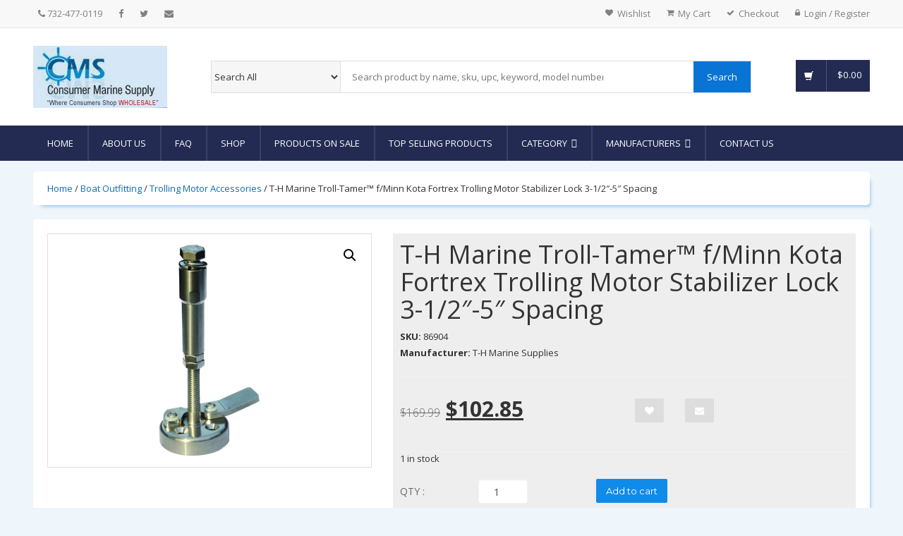

--- FILE ---
content_type: text/html; charset=UTF-8
request_url: https://consumermarinesupply.com/product/t-h-marine-troll-tamer-f-minn-kota-fortrex-trolling-motor-stabilizer-lock-3-1-2-5-spacing/
body_size: 21103
content:
<!DOCTYPE html>
<html lang="en">
<head><style>img.lazy{min-height:1px}</style><link href="https://consumermarinesupply.b-cdn.net/wp-content/plugins/w3-total-cache/pub/js/lazyload.min.js?x63547" as="script">
<!-- Meta -->
<meta charset="utf-8">
<meta name="viewport" content="width=device-width, initial-scale=1.0, user-scalable=no">
				<script>document.documentElement.className = document.documentElement.className + ' yes-js js_active js'</script>
				<style>img:is([sizes="auto" i], [sizes^="auto," i]) { contain-intrinsic-size: 3000px 1500px }</style>
	
<!-- Search Engine Optimization by Rank Math - https://rankmath.com/ -->
<title>T-H Marine Troll-Tamer&trade; f/Minn Kota Fortrex Trolling Motor Stabilizer Lock 3-1/2&quot;-5&quot; Spacing - Consumer Marine Supply</title>
<meta name="description" content="Troll-Tamer&trade; for Minn Kota Fortrex Trolling Motor Stabilizer Lock 3-1/2&quot;-5&quot; Spacing&nbsp;"/>
<meta name="robots" content="follow, index, max-snippet:-1, max-video-preview:-1, max-image-preview:large"/>
<link rel="canonical" href="https://consumermarinesupply.com/product/t-h-marine-troll-tamer-f-minn-kota-fortrex-trolling-motor-stabilizer-lock-3-1-2-5-spacing/" />
<meta property="og:locale" content="en_US" />
<meta property="og:type" content="product" />
<meta property="og:title" content="T-H Marine Troll-Tamer&trade; f/Minn Kota Fortrex Trolling Motor Stabilizer Lock 3-1/2&quot;-5&quot; Spacing - Consumer Marine Supply" />
<meta property="og:description" content="Troll-Tamer&trade; for Minn Kota Fortrex Trolling Motor Stabilizer Lock 3-1/2&quot;-5&quot; Spacing&nbsp;" />
<meta property="og:url" content="https://consumermarinesupply.com/product/t-h-marine-troll-tamer-f-minn-kota-fortrex-trolling-motor-stabilizer-lock-3-1-2-5-spacing/" />
<meta property="og:site_name" content="Consumer Marine Supply" />
<meta property="product:brand" content="T-H Marine Supplies" />
<meta property="product:price:amount" content="169.99" />
<meta property="product:price:currency" content="USD" />
<meta property="product:availability" content="instock" />
<meta name="twitter:card" content="summary_large_image" />
<meta name="twitter:title" content="T-H Marine Troll-Tamer&trade; f/Minn Kota Fortrex Trolling Motor Stabilizer Lock 3-1/2&quot;-5&quot; Spacing - Consumer Marine Supply" />
<meta name="twitter:description" content="Troll-Tamer&trade; for Minn Kota Fortrex Trolling Motor Stabilizer Lock 3-1/2&quot;-5&quot; Spacing&nbsp;" />
<meta name="twitter:site" content="@ConsumerMarine" />
<meta name="twitter:creator" content="@ConsumerMarine" />
<script type="application/ld+json" class="rank-math-schema">{"@context":"https://schema.org","@graph":[{"@type":"Organization","@id":"https://consumermarinesupply.com/#organization","name":"Consumer Marine Supply","url":"https://consumermarinesupply.com","sameAs":["http://www.facebook.com/pages/Consumer-Marine-Supply/290200962781","https://twitter.com/ConsumerMarine"],"email":"casey@consumermarinesupply.com","logo":{"@type":"ImageObject","@id":"https://consumermarinesupply.com/#logo","url":"https://consumermarinesupply.b-cdn.net/wp-content/uploads/2025/03/1CMS-Website-Logo2-180x152-1.gif?x63547","contentUrl":"https://consumermarinesupply.b-cdn.net/wp-content/uploads/2025/03/1CMS-Website-Logo2-180x152-1.gif?x63547","caption":"Consumer Marine Supply","inLanguage":"en-US"}},{"@type":"WebSite","@id":"https://consumermarinesupply.com/#website","url":"https://consumermarinesupply.com","name":"Consumer Marine Supply","publisher":{"@id":"https://consumermarinesupply.com/#organization"},"inLanguage":"en-US"},{"@type":"ImageObject","@id":"https://consumermarinesupply.b-cdn.net/wp-content/uploads/2025/09/86904XL.jpg?x63547","url":"https://consumermarinesupply.b-cdn.net/wp-content/uploads/2025/09/86904XL.jpg?x63547","width":"1000","height":"1000","inLanguage":"en-US"},{"@type":"ItemPage","@id":"https://consumermarinesupply.com/product/t-h-marine-troll-tamer-f-minn-kota-fortrex-trolling-motor-stabilizer-lock-3-1-2-5-spacing/#webpage","url":"https://consumermarinesupply.com/product/t-h-marine-troll-tamer-f-minn-kota-fortrex-trolling-motor-stabilizer-lock-3-1-2-5-spacing/","name":"T-H Marine Troll-Tamer&trade; f/Minn Kota Fortrex Trolling Motor Stabilizer Lock 3-1/2&quot;-5&quot; Spacing - Consumer Marine Supply","datePublished":"2026-01-14T09:43:46-05:00","dateModified":"2026-01-14T09:43:46-05:00","isPartOf":{"@id":"https://consumermarinesupply.com/#website"},"primaryImageOfPage":{"@id":"https://consumermarinesupply.b-cdn.net/wp-content/uploads/2025/09/86904XL.jpg?x63547"},"inLanguage":"en-US"},{"@type":"Product","brand":{"@type":"Brand","name":"T-H Marine Supplies"},"name":"T-H Marine Troll-Tamer&trade; f/Minn Kota Fortrex Trolling Motor Stabilizer Lock 3-1/2\"-5\" Spacing - Consumer Marine Supply","description":"Troll-Tamer&trade; for Minn Kota Fortrex Trolling Motor Stabilizer Lock 3-1/2\"-5\" Spacing&nbsp;","sku":"86904","category":"Boat Outfitting","mainEntityOfPage":{"@id":"https://consumermarinesupply.com/product/t-h-marine-troll-tamer-f-minn-kota-fortrex-trolling-motor-stabilizer-lock-3-1-2-5-spacing/#webpage"},"weight":{"@type":"QuantitativeValue","unitCode":"LBR","value":"2.45"},"height":{"@type":"QuantitativeValue","unitCode":"INH","value":"1"},"width":{"@type":"QuantitativeValue","unitCode":"INH","value":"6"},"depth":{"@type":"QuantitativeValue","unitCode":"INH","value":"10"},"image":[{"@type":"ImageObject","url":"https://consumermarinesupply.b-cdn.net/wp-content/uploads/2025/09/86904XL.jpg?x63547","height":"1000","width":"1000"}],"offers":{"@type":"Offer","price":"169.99","priceCurrency":"USD","priceValidUntil":"2027-12-31","availability":"http://schema.org/InStock","itemCondition":"NewCondition","url":"https://consumermarinesupply.com/product/t-h-marine-troll-tamer-f-minn-kota-fortrex-trolling-motor-stabilizer-lock-3-1-2-5-spacing/","seller":{"@type":"Organization","@id":"https://consumermarinesupply.com/","name":"Consumer Marine Supply","url":"https://consumermarinesupply.com","logo":"https://consumermarinesupply.b-cdn.net/wp-content/uploads/2025/03/1CMS-Website-Logo2-180x152-1.gif?x63547"},"priceSpecification":{"price":"169.99","priceCurrency":"USD","valueAddedTaxIncluded":"false"}},"additionalProperty":[{"@type":"PropertyValue","name":"pa_product-type","value":"Boat Outfitting"},{"@type":"PropertyValue","name":"pa_product-sub-type","value":"Trolling Motor Accessories"},{"@type":"PropertyValue","name":"pa_manufacturer","value":"T-H Marine Supplies"}],"@id":"https://consumermarinesupply.com/product/t-h-marine-troll-tamer-f-minn-kota-fortrex-trolling-motor-stabilizer-lock-3-1-2-5-spacing/#richSnippet"}]}</script>
<!-- /Rank Math WordPress SEO plugin -->

<link rel='dns-prefetch' href='//challenges.cloudflare.com' />
<link rel='dns-prefetch' href='//fonts.googleapis.com' />
<style id='classic-theme-styles-inline-css' type='text/css'>
/*! This file is auto-generated */
.wp-block-button__link{color:#fff;background-color:#32373c;border-radius:9999px;box-shadow:none;text-decoration:none;padding:calc(.667em + 2px) calc(1.333em + 2px);font-size:1.125em}.wp-block-file__button{background:#32373c;color:#fff;text-decoration:none}
</style>
<link rel='stylesheet' id='jquery-selectBox-css' href='https://consumermarinesupply.b-cdn.net/wp-content/plugins/yith-woocommerce-wishlist/assets/css/jquery.selectBox.css?x63547&amp;ver=1.2.0' type='text/css' media='all' />
<link rel='stylesheet' id='woocommerce_prettyPhoto_css-css' href='https://consumermarinesupply.b-cdn.net/wp-content/plugins/woocommerce/assets/css/prettyPhoto.css?x63547&amp;ver=3.1.6' type='text/css' media='all' />
<link rel='stylesheet' id='yith-wcwl-main-css' href='https://consumermarinesupply.b-cdn.net/wp-content/plugins/yith-woocommerce-wishlist/assets/css/style.css?x63547&amp;ver=4.11.0' type='text/css' media='all' />
<style id='yith-wcwl-main-inline-css' type='text/css'>
 :root { --rounded-corners-radius: 16px; --add-to-cart-rounded-corners-radius: 16px; --feedback-duration: 3s } 
 :root { --rounded-corners-radius: 16px; --add-to-cart-rounded-corners-radius: 16px; --feedback-duration: 3s } 
</style>
<style id='global-styles-inline-css' type='text/css'>
:root{--wp--preset--aspect-ratio--square: 1;--wp--preset--aspect-ratio--4-3: 4/3;--wp--preset--aspect-ratio--3-4: 3/4;--wp--preset--aspect-ratio--3-2: 3/2;--wp--preset--aspect-ratio--2-3: 2/3;--wp--preset--aspect-ratio--16-9: 16/9;--wp--preset--aspect-ratio--9-16: 9/16;--wp--preset--color--black: #000000;--wp--preset--color--cyan-bluish-gray: #abb8c3;--wp--preset--color--white: #ffffff;--wp--preset--color--pale-pink: #f78da7;--wp--preset--color--vivid-red: #cf2e2e;--wp--preset--color--luminous-vivid-orange: #ff6900;--wp--preset--color--luminous-vivid-amber: #fcb900;--wp--preset--color--light-green-cyan: #7bdcb5;--wp--preset--color--vivid-green-cyan: #00d084;--wp--preset--color--pale-cyan-blue: #8ed1fc;--wp--preset--color--vivid-cyan-blue: #0693e3;--wp--preset--color--vivid-purple: #9b51e0;--wp--preset--gradient--vivid-cyan-blue-to-vivid-purple: linear-gradient(135deg,rgba(6,147,227,1) 0%,rgb(155,81,224) 100%);--wp--preset--gradient--light-green-cyan-to-vivid-green-cyan: linear-gradient(135deg,rgb(122,220,180) 0%,rgb(0,208,130) 100%);--wp--preset--gradient--luminous-vivid-amber-to-luminous-vivid-orange: linear-gradient(135deg,rgba(252,185,0,1) 0%,rgba(255,105,0,1) 100%);--wp--preset--gradient--luminous-vivid-orange-to-vivid-red: linear-gradient(135deg,rgba(255,105,0,1) 0%,rgb(207,46,46) 100%);--wp--preset--gradient--very-light-gray-to-cyan-bluish-gray: linear-gradient(135deg,rgb(238,238,238) 0%,rgb(169,184,195) 100%);--wp--preset--gradient--cool-to-warm-spectrum: linear-gradient(135deg,rgb(74,234,220) 0%,rgb(151,120,209) 20%,rgb(207,42,186) 40%,rgb(238,44,130) 60%,rgb(251,105,98) 80%,rgb(254,248,76) 100%);--wp--preset--gradient--blush-light-purple: linear-gradient(135deg,rgb(255,206,236) 0%,rgb(152,150,240) 100%);--wp--preset--gradient--blush-bordeaux: linear-gradient(135deg,rgb(254,205,165) 0%,rgb(254,45,45) 50%,rgb(107,0,62) 100%);--wp--preset--gradient--luminous-dusk: linear-gradient(135deg,rgb(255,203,112) 0%,rgb(199,81,192) 50%,rgb(65,88,208) 100%);--wp--preset--gradient--pale-ocean: linear-gradient(135deg,rgb(255,245,203) 0%,rgb(182,227,212) 50%,rgb(51,167,181) 100%);--wp--preset--gradient--electric-grass: linear-gradient(135deg,rgb(202,248,128) 0%,rgb(113,206,126) 100%);--wp--preset--gradient--midnight: linear-gradient(135deg,rgb(2,3,129) 0%,rgb(40,116,252) 100%);--wp--preset--font-size--small: 13px;--wp--preset--font-size--medium: 20px;--wp--preset--font-size--large: 36px;--wp--preset--font-size--x-large: 42px;--wp--preset--spacing--20: 0.44rem;--wp--preset--spacing--30: 0.67rem;--wp--preset--spacing--40: 1rem;--wp--preset--spacing--50: 1.5rem;--wp--preset--spacing--60: 2.25rem;--wp--preset--spacing--70: 3.38rem;--wp--preset--spacing--80: 5.06rem;--wp--preset--shadow--natural: 6px 6px 9px rgba(0, 0, 0, 0.2);--wp--preset--shadow--deep: 12px 12px 50px rgba(0, 0, 0, 0.4);--wp--preset--shadow--sharp: 6px 6px 0px rgba(0, 0, 0, 0.2);--wp--preset--shadow--outlined: 6px 6px 0px -3px rgba(255, 255, 255, 1), 6px 6px rgba(0, 0, 0, 1);--wp--preset--shadow--crisp: 6px 6px 0px rgba(0, 0, 0, 1);}:where(.is-layout-flex){gap: 0.5em;}:where(.is-layout-grid){gap: 0.5em;}body .is-layout-flex{display: flex;}.is-layout-flex{flex-wrap: wrap;align-items: center;}.is-layout-flex > :is(*, div){margin: 0;}body .is-layout-grid{display: grid;}.is-layout-grid > :is(*, div){margin: 0;}:where(.wp-block-columns.is-layout-flex){gap: 2em;}:where(.wp-block-columns.is-layout-grid){gap: 2em;}:where(.wp-block-post-template.is-layout-flex){gap: 1.25em;}:where(.wp-block-post-template.is-layout-grid){gap: 1.25em;}.has-black-color{color: var(--wp--preset--color--black) !important;}.has-cyan-bluish-gray-color{color: var(--wp--preset--color--cyan-bluish-gray) !important;}.has-white-color{color: var(--wp--preset--color--white) !important;}.has-pale-pink-color{color: var(--wp--preset--color--pale-pink) !important;}.has-vivid-red-color{color: var(--wp--preset--color--vivid-red) !important;}.has-luminous-vivid-orange-color{color: var(--wp--preset--color--luminous-vivid-orange) !important;}.has-luminous-vivid-amber-color{color: var(--wp--preset--color--luminous-vivid-amber) !important;}.has-light-green-cyan-color{color: var(--wp--preset--color--light-green-cyan) !important;}.has-vivid-green-cyan-color{color: var(--wp--preset--color--vivid-green-cyan) !important;}.has-pale-cyan-blue-color{color: var(--wp--preset--color--pale-cyan-blue) !important;}.has-vivid-cyan-blue-color{color: var(--wp--preset--color--vivid-cyan-blue) !important;}.has-vivid-purple-color{color: var(--wp--preset--color--vivid-purple) !important;}.has-black-background-color{background-color: var(--wp--preset--color--black) !important;}.has-cyan-bluish-gray-background-color{background-color: var(--wp--preset--color--cyan-bluish-gray) !important;}.has-white-background-color{background-color: var(--wp--preset--color--white) !important;}.has-pale-pink-background-color{background-color: var(--wp--preset--color--pale-pink) !important;}.has-vivid-red-background-color{background-color: var(--wp--preset--color--vivid-red) !important;}.has-luminous-vivid-orange-background-color{background-color: var(--wp--preset--color--luminous-vivid-orange) !important;}.has-luminous-vivid-amber-background-color{background-color: var(--wp--preset--color--luminous-vivid-amber) !important;}.has-light-green-cyan-background-color{background-color: var(--wp--preset--color--light-green-cyan) !important;}.has-vivid-green-cyan-background-color{background-color: var(--wp--preset--color--vivid-green-cyan) !important;}.has-pale-cyan-blue-background-color{background-color: var(--wp--preset--color--pale-cyan-blue) !important;}.has-vivid-cyan-blue-background-color{background-color: var(--wp--preset--color--vivid-cyan-blue) !important;}.has-vivid-purple-background-color{background-color: var(--wp--preset--color--vivid-purple) !important;}.has-black-border-color{border-color: var(--wp--preset--color--black) !important;}.has-cyan-bluish-gray-border-color{border-color: var(--wp--preset--color--cyan-bluish-gray) !important;}.has-white-border-color{border-color: var(--wp--preset--color--white) !important;}.has-pale-pink-border-color{border-color: var(--wp--preset--color--pale-pink) !important;}.has-vivid-red-border-color{border-color: var(--wp--preset--color--vivid-red) !important;}.has-luminous-vivid-orange-border-color{border-color: var(--wp--preset--color--luminous-vivid-orange) !important;}.has-luminous-vivid-amber-border-color{border-color: var(--wp--preset--color--luminous-vivid-amber) !important;}.has-light-green-cyan-border-color{border-color: var(--wp--preset--color--light-green-cyan) !important;}.has-vivid-green-cyan-border-color{border-color: var(--wp--preset--color--vivid-green-cyan) !important;}.has-pale-cyan-blue-border-color{border-color: var(--wp--preset--color--pale-cyan-blue) !important;}.has-vivid-cyan-blue-border-color{border-color: var(--wp--preset--color--vivid-cyan-blue) !important;}.has-vivid-purple-border-color{border-color: var(--wp--preset--color--vivid-purple) !important;}.has-vivid-cyan-blue-to-vivid-purple-gradient-background{background: var(--wp--preset--gradient--vivid-cyan-blue-to-vivid-purple) !important;}.has-light-green-cyan-to-vivid-green-cyan-gradient-background{background: var(--wp--preset--gradient--light-green-cyan-to-vivid-green-cyan) !important;}.has-luminous-vivid-amber-to-luminous-vivid-orange-gradient-background{background: var(--wp--preset--gradient--luminous-vivid-amber-to-luminous-vivid-orange) !important;}.has-luminous-vivid-orange-to-vivid-red-gradient-background{background: var(--wp--preset--gradient--luminous-vivid-orange-to-vivid-red) !important;}.has-very-light-gray-to-cyan-bluish-gray-gradient-background{background: var(--wp--preset--gradient--very-light-gray-to-cyan-bluish-gray) !important;}.has-cool-to-warm-spectrum-gradient-background{background: var(--wp--preset--gradient--cool-to-warm-spectrum) !important;}.has-blush-light-purple-gradient-background{background: var(--wp--preset--gradient--blush-light-purple) !important;}.has-blush-bordeaux-gradient-background{background: var(--wp--preset--gradient--blush-bordeaux) !important;}.has-luminous-dusk-gradient-background{background: var(--wp--preset--gradient--luminous-dusk) !important;}.has-pale-ocean-gradient-background{background: var(--wp--preset--gradient--pale-ocean) !important;}.has-electric-grass-gradient-background{background: var(--wp--preset--gradient--electric-grass) !important;}.has-midnight-gradient-background{background: var(--wp--preset--gradient--midnight) !important;}.has-small-font-size{font-size: var(--wp--preset--font-size--small) !important;}.has-medium-font-size{font-size: var(--wp--preset--font-size--medium) !important;}.has-large-font-size{font-size: var(--wp--preset--font-size--large) !important;}.has-x-large-font-size{font-size: var(--wp--preset--font-size--x-large) !important;}
:where(.wp-block-post-template.is-layout-flex){gap: 1.25em;}:where(.wp-block-post-template.is-layout-grid){gap: 1.25em;}
:where(.wp-block-columns.is-layout-flex){gap: 2em;}:where(.wp-block-columns.is-layout-grid){gap: 2em;}
:root :where(.wp-block-pullquote){font-size: 1.5em;line-height: 1.6;}
</style>
<link rel='stylesheet' id='contact-form-7-css' href='https://consumermarinesupply.b-cdn.net/wp-content/plugins/contact-form-7/includes/css/styles.css?x63547&amp;ver=6.1.4' type='text/css' media='all' />
<link rel='stylesheet' id='photoswipe-css' href='https://consumermarinesupply.b-cdn.net/wp-content/plugins/woocommerce/assets/css/photoswipe/photoswipe.min.css?x63547&amp;ver=10.4.3' type='text/css' media='all' />
<link rel='stylesheet' id='photoswipe-default-skin-css' href='https://consumermarinesupply.b-cdn.net/wp-content/plugins/woocommerce/assets/css/photoswipe/default-skin/default-skin.min.css?x63547&amp;ver=10.4.3' type='text/css' media='all' />
<link rel='stylesheet' id='woocommerce-layout-css' href='https://consumermarinesupply.b-cdn.net/wp-content/plugins/woocommerce/assets/css/woocommerce-layout.css?x63547&amp;ver=10.4.3' type='text/css' media='all' />
<link rel='stylesheet' id='woocommerce-smallscreen-css' href='https://consumermarinesupply.b-cdn.net/wp-content/plugins/woocommerce/assets/css/woocommerce-smallscreen.css?x63547&amp;ver=10.4.3' type='text/css' media='only screen and (max-width: 768px)' />
<link rel='stylesheet' id='woocommerce-general-css' href='https://consumermarinesupply.b-cdn.net/wp-content/plugins/woocommerce/assets/css/woocommerce.css?x63547&amp;ver=10.4.3' type='text/css' media='all' />
<style id='woocommerce-inline-inline-css' type='text/css'>
.woocommerce form .form-row .required { visibility: visible; }
</style>
<link rel='stylesheet' id='megamenu-css' href='https://consumermarinesupply.b-cdn.net/wp-content/uploads/maxmegamenu/style.css?x63547&amp;ver=32f4bb' type='text/css' media='all' />
<link rel='stylesheet' id='google-font-css' href='https://fonts.googleapis.com/css?family=Roboto%3A300%2C400%2C500%2C700%7COpen+Sans%3A400%2C300%2C400italic%2C600%2C600italic%2C700%2C700italic%2C800%7CMontserrat&#038;display=swap&#038;ver=6.8.3' type='text/css' media='all' />
<link rel='stylesheet' id='fontawesome-css' href='https://consumermarinesupply.b-cdn.net/wp-content/themes/newtheme/assets/css/font-awesome.css?x63547&amp;ver=6.8.3' type='text/css' media='all' />
<link rel='stylesheet' id='bootstrap-css' href='https://consumermarinesupply.b-cdn.net/wp-content/themes/newtheme/assets/css/bootstrap.min.css?x63547&amp;ver=6.8.3' type='text/css' media='all' />
<link rel='stylesheet' id='main-css' href='https://consumermarinesupply.b-cdn.net/wp-content/themes/newtheme/assets/css/main.css?x63547&amp;ver=6.8.3' type='text/css' media='all' />
<link rel='stylesheet' id='blue-css' href='https://consumermarinesupply.b-cdn.net/wp-content/themes/newtheme/assets/css/blue.css?x63547&amp;ver=6.8.3' type='text/css' media='all' />
<link rel='stylesheet' id='owl-carousel-css' href='https://consumermarinesupply.b-cdn.net/wp-content/themes/newtheme/assets/css/owl.carousel.css?x63547&amp;ver=6.8.3' type='text/css' media='all' />
<link rel='stylesheet' id='owl-transitions-css' href='https://consumermarinesupply.b-cdn.net/wp-content/themes/newtheme/assets/css/owl.transitions.css?x63547&amp;ver=6.8.3' type='text/css' media='all' />
<link rel='stylesheet' id='animate-css' href='https://consumermarinesupply.b-cdn.net/wp-content/themes/newtheme/assets/css/animate.min.css?x63547&amp;ver=6.8.3' type='text/css' media='all' />
<link rel='stylesheet' id='bootstrap-select-css' href='https://consumermarinesupply.b-cdn.net/wp-content/themes/newtheme/assets/css/bootstrap-select.min.css?x63547&amp;ver=6.8.3' type='text/css' media='all' />
<script type="text/javascript" src="https://consumermarinesupply.b-cdn.net/wp-includes/js/jquery/jquery.min.js?x63547&amp;ver=3.7.1" id="jquery-core-js"></script>
<script type="text/javascript" src="https://consumermarinesupply.b-cdn.net/wp-content/plugins/woocommerce/assets/js/zoom/jquery.zoom.min.js?x63547&amp;ver=1.7.21-wc.10.4.3" id="wc-zoom-js" defer="defer" data-wp-strategy="defer"></script>
<script type="text/javascript" src="https://consumermarinesupply.b-cdn.net/wp-content/plugins/woocommerce/assets/js/flexslider/jquery.flexslider.min.js?x63547&amp;ver=2.7.2-wc.10.4.3" id="wc-flexslider-js" defer="defer" data-wp-strategy="defer"></script>
<script type="text/javascript" src="https://consumermarinesupply.b-cdn.net/wp-content/plugins/woocommerce/assets/js/photoswipe/photoswipe.min.js?x63547&amp;ver=4.1.1-wc.10.4.3" id="wc-photoswipe-js" defer="defer" data-wp-strategy="defer"></script>
<script type="text/javascript" src="https://consumermarinesupply.b-cdn.net/wp-content/plugins/woocommerce/assets/js/photoswipe/photoswipe-ui-default.min.js?x63547&amp;ver=4.1.1-wc.10.4.3" id="wc-photoswipe-ui-default-js" defer="defer" data-wp-strategy="defer"></script>
<script type="text/javascript" id="wc-single-product-js-extra">
/* <![CDATA[ */
var wc_single_product_params = {"i18n_required_rating_text":"Please select a rating","i18n_rating_options":["1 of 5 stars","2 of 5 stars","3 of 5 stars","4 of 5 stars","5 of 5 stars"],"i18n_product_gallery_trigger_text":"View full-screen image gallery","review_rating_required":"yes","flexslider":{"rtl":false,"animation":"slide","smoothHeight":true,"directionNav":false,"controlNav":"thumbnails","slideshow":false,"animationSpeed":500,"animationLoop":false,"allowOneSlide":false},"zoom_enabled":"1","zoom_options":[],"photoswipe_enabled":"1","photoswipe_options":{"shareEl":false,"closeOnScroll":false,"history":false,"hideAnimationDuration":0,"showAnimationDuration":0},"flexslider_enabled":"1"};
/* ]]> */
</script>
<script type="text/javascript" src="https://consumermarinesupply.b-cdn.net/wp-content/plugins/woocommerce/assets/js/frontend/single-product.min.js?x63547&amp;ver=10.4.3" id="wc-single-product-js" defer="defer" data-wp-strategy="defer"></script>
<script type="text/javascript" src="https://consumermarinesupply.b-cdn.net/wp-content/plugins/woocommerce/assets/js/jquery-blockui/jquery.blockUI.min.js?x63547&amp;ver=2.7.0-wc.10.4.3" id="wc-jquery-blockui-js" defer="defer" data-wp-strategy="defer"></script>
<script type="text/javascript" src="https://consumermarinesupply.b-cdn.net/wp-content/plugins/woocommerce/assets/js/js-cookie/js.cookie.min.js?x63547&amp;ver=2.1.4-wc.10.4.3" id="wc-js-cookie-js" defer="defer" data-wp-strategy="defer"></script>
<script type="text/javascript" id="woocommerce-js-extra">
/* <![CDATA[ */
var woocommerce_params = {"ajax_url":"\/wp-admin\/admin-ajax.php","wc_ajax_url":"\/?wc-ajax=%%endpoint%%","i18n_password_show":"Show password","i18n_password_hide":"Hide password"};
/* ]]> */
</script>
<script type="text/javascript" src="https://consumermarinesupply.b-cdn.net/wp-content/plugins/woocommerce/assets/js/frontend/woocommerce.min.js?x63547&amp;ver=10.4.3" id="woocommerce-js" defer="defer" data-wp-strategy="defer"></script>
<link rel="https://api.w.org/" href="https://consumermarinesupply.com/wp-json/" /><link rel="alternate" title="JSON" type="application/json" href="https://consumermarinesupply.com/wp-json/wp/v2/product/938734" /><link rel="EditURI" type="application/rsd+xml" title="RSD" href="https://consumermarinesupply.com/xmlrpc.php?rsd" />
<link rel='shortlink' href='https://consumermarinesupply.com/?p=938734' />
<link rel="alternate" title="oEmbed (JSON)" type="application/json+oembed" href="https://consumermarinesupply.com/wp-json/oembed/1.0/embed?url=https%3A%2F%2Fconsumermarinesupply.com%2Fproduct%2Ft-h-marine-troll-tamer-f-minn-kota-fortrex-trolling-motor-stabilizer-lock-3-1-2-5-spacing%2F" />
<link rel="alternate" title="oEmbed (XML)" type="text/xml+oembed" href="https://consumermarinesupply.com/wp-json/oembed/1.0/embed?url=https%3A%2F%2Fconsumermarinesupply.com%2Fproduct%2Ft-h-marine-troll-tamer-f-minn-kota-fortrex-trolling-motor-stabilizer-lock-3-1-2-5-spacing%2F&#038;format=xml" />
<!-- FIFU:meta:begin:image -->
<meta property="og:image" content="https://productimageserver.com/product/xl/86904XL.jpg" />
<!-- FIFU:meta:end:image --><!-- FIFU:meta:begin:twitter -->
<meta name="twitter:card" content="summary_large_image" />
<meta name="twitter:title" content="T-H Marine Troll-Tamer&trade; f/Minn Kota Fortrex Trolling Motor Stabilizer Lock 3-1/2&#8243;-5&#8243; Spacing" />
<meta name="twitter:description" content="" />
<meta name="twitter:image" content="https://productimageserver.com/product/xl/86904XL.jpg" />
<!-- FIFU:meta:end:twitter --><!-- Google site verification - Google for WooCommerce -->
<meta name="google-site-verification" content="L3XYZwr1PwHIRTb4iS2zTG0FiSGtVDZIkHNf3uBVES0" />
	<noscript><style>.woocommerce-product-gallery{ opacity: 1 !important; }</style></noscript>
	<script type="text/javascript" id="google_gtagjs" src="https://www.googletagmanager.com/gtag/js?id=G-FDTC8P3LQY" async="async"></script>
<script type="text/javascript" id="google_gtagjs-inline">
/* <![CDATA[ */
window.dataLayer = window.dataLayer || [];function gtag(){dataLayer.push(arguments);}gtag('js', new Date());gtag('config', 'G-FDTC8P3LQY', {} );
/* ]]> */
</script>

<!-- FIFU:jsonld:begin -->
<script type="application/ld+json">{"@context":"https://schema.org","@graph":[{"@type":"ImageObject","@id":"https://productimageserver.com/product/xl/86904XL.jpg","url":"https://productimageserver.com/product/xl/86904XL.jpg","contentUrl":"https://productimageserver.com/product/xl/86904XL.jpg","mainEntityOfPage":"https://consumermarinesupply.com/product/t-h-marine-troll-tamer-f-minn-kota-fortrex-trolling-motor-stabilizer-lock-3-1-2-5-spacing/"}]}</script>
<!-- FIFU:jsonld:end -->
<style type="text/css">/** Mega Menu CSS: fs **/</style>

		<!-- Global site tag (gtag.js) - Google Ads: AW-17069721915 - Google for WooCommerce -->
		<script async src="https://www.googletagmanager.com/gtag/js?id=AW-17069721915"></script>
		<script>
			window.dataLayer = window.dataLayer || [];
			function gtag() { dataLayer.push(arguments); }
			gtag( 'consent', 'default', {
				analytics_storage: 'denied',
				ad_storage: 'denied',
				ad_user_data: 'denied',
				ad_personalization: 'denied',
				region: ['AT', 'BE', 'BG', 'HR', 'CY', 'CZ', 'DK', 'EE', 'FI', 'FR', 'DE', 'GR', 'HU', 'IS', 'IE', 'IT', 'LV', 'LI', 'LT', 'LU', 'MT', 'NL', 'NO', 'PL', 'PT', 'RO', 'SK', 'SI', 'ES', 'SE', 'GB', 'CH'],
				wait_for_update: 500,
			} );
			gtag('js', new Date());
			gtag('set', 'developer_id.dOGY3NW', true);
			gtag("config", "AW-17069721915", { "groups": "GLA", "send_page_view": false });		</script>

		<meta name="norton-safeweb-site-verification" content="slwh0vj9rb7dyxvnxsu0l1we562a36d4iut6xcqycai0q25-s7zun2m2-u8784ej5o4lyl62r8geqfqr5029seboj1zbd68a039jhhzujkhzq52nxzhtg7935usfvhe8" />


<!-- Google Tag Manager -->
<script>(function(w,d,s,l,i){w[l]=w[l]||[];w[l].push({'gtm.start':
new Date().getTime(),event:'gtm.js'});var f=d.getElementsByTagName(s)[0],
j=d.createElement(s),dl=l!='dataLayer'?'&l='+l:'';j.async=true;j.src=
'https://www.googletagmanager.com/gtm.js?id='+i+dl;f.parentNode.insertBefore(j,f);
})(window,document,'script','dataLayer','GTM-P8N2ZZ63');</script>
<!-- End Google Tag Manager -->

<!-- Google tag (gtag.js) -->
<script async src="https://www.googletagmanager.com/gtag/js?id=G-FDTC8P3LQY"></script>
<script>
  window.dataLayer = window.dataLayer || [];
  function gtag(){dataLayer.push(arguments);}
  gtag('js', new Date());

  gtag('config', 'G-FDTC8P3LQY');
</script>

</head>
<body class="cnt-home">
  <!-- Google Tag Manager (noscript) -->
<noscript><iframe src="https://www.googletagmanager.com/ns.html?id=GTM-P8N2ZZ63"
height="0" width="0" style="display:none;visibility:hidden"></iframe></noscript>
<!-- End Google Tag Manager (noscript) -->
<!-- ============================================== HEADER ============================================== -->

<header class="header-style-1"> 
  
  <!-- ============================================== TOP MENU ============================================== -->
  <div class="top-bar animate-dropdown">
    <div class="container">
      <div class="header-top-inner">
        <div class="cnt-account cnt-account-left">
          <ul class="top-links">
            <li><a href="tel: 732-477-0119"><i class="fa fa-phone"></i><span class="hide-768">  732-477-0119</span></a></li>
                          <li><a href="https://www.facebook.com/pages/Consumer-Marine-Supply/290200962781" target=""><i class="fa fa-facebook"></i></a></li>
                          <li><a href="https://twitter.com/ConsumerMarine" target=""><i class="fa fa-twitter"></i></a></li>
                          <li><a href="mailto:casey@consumermarinesupply.com" target=""><i class="fa fa-envelope"></i></a></li>
                      </ul>
        </div>
        <div class="cnt-account hide-768">
          <ul class="list-unstyled">                        <li><a href="https://consumermarinesupply.com/wishlist/"><i class="icon fa fa-heart"></i>Wishlist</a></li>
            <li><a href="https://consumermarinesupply.com/cart/"><i class="icon fa fa-shopping-cart"></i>My Cart</a></li>
            <li><a href="https://consumermarinesupply.com/checkout/"><i class="icon fa fa-check"></i>Checkout</a></li>
                          <li><a href="https://consumermarinesupply.com/my-account/"><i class="icon fa fa-lock"></i>Login / Register</a></li>
             
          </ul>
        </div>
        <div class="cnt-account hide-769">
          <button type="button" class="btn dropdown-toggle" data-toggle="dropdown">
            My Account
            <span class="caret"></span>
          </button>
          <ul class="dropdown-menu">
                        <li><a href="https://consumermarinesupply.com/wishlist/"><i class="icon fa fa-heart"></i>Wishlist</a></li>
            <li><a href="https://consumermarinesupply.com/cart/"><i class="icon fa fa-shopping-cart"></i>My Cart</a></li>
            <li><a href="https://consumermarinesupply.com/checkout/"><i class="icon fa fa-check"></i>Checkout</a></li>
                          <li><a href="https://consumermarinesupply.com/my-account/"><i class="icon fa fa-lock"></i>Login / Register</a></li>
             
          </ul>
        </div>
        <!-- /.cnt-account -->
        
        
        <!-- /.cnt-cart -->
        <div class="clearfix"></div>
      </div>
      <!-- /.header-top-inner --> 
    </div>
    <!-- /.container --> 
  </div>
  <!-- /.header-top --> 
  <!-- ============================================== TOP MENU : END ============================================== -->
  <div class="main-header">
    <div class="container">
      <div class="header-menu-wrapper">
        <div class="logo-holder"> 
          <div class="logo">
            <a href="https://consumermarinesupply.com"><a href="https://consumermarinesupply.com/" class="custom-logo img-responsive-link" rel="home"><img width="190" height="88" src="data:image/svg+xml,%3Csvg%20xmlns='http://www.w3.org/2000/svg'%20viewBox='0%200%20190%2088'%3E%3C/svg%3E" data-src="https://consumermarinesupply.b-cdn.net/wp-content/uploads/2017/06/CMS-Nick-Logo2.gif.jpg?x63547" class="custom-logo img-responsive lazy" alt="Consumer Marine Supply" decoding="async" /></a></a>
            <h1 style="display: none;">
              T-H Marine Troll-Tamer&trade; f/Minn Kota Fortrex Trolling Motor Stabilizer Lock 3-1/2&#8243;-5&#8243; Spacing - ConsumerMarineSupply</h1>
          </div>
        </div>
        <div class="top-search-holder"> 
          <div class="search-area">
            <form method="get" action="https://consumermarinesupply.com">
              <div class="control-group">
                <ul class="categories-filter animate-dropdown">
                  <li class="dropdown">
                    <select name="search_in" id="search_in" class="no-style">
                      <option value="-1">Search All</option>
                      <option value="sku">Search by SKU</option>
                      <option value="upc">Search by UPC</option>
                      <option value="model_number">Search by Model Number</option>
                      <option value="title" >Search by Product Title</option>
                      <option value="content" >Search by Product Content</option>
                    </select>
                                      </li>
                </ul>
                <input class="search-field" placeholder="Search product by name, sku, upc, keyword, model number..." name="s" />
                <input type="hidden" name="post_type" value="product">
                <input type="submit" class="search-button" value="Search">
              </div>
            </form>
          </div>
        </div>
        <div class="animate-dropdown top-cart-row"> 
          <div class="dropdown dropdown-cart"> <a href="#" class="dropdown-toggle lnk-cart" data-toggle="dropdown">
            <div class="items-cart-inner">
              <div class="basket"> <i class="glyphicon glyphicon-shopping-cart"></i> </div>
                            <div class="total-price-basket"><span class="woocommerce-Price-amount amount"><bdi><span class="woocommerce-Price-currencySymbol">&#36;</span>0.00</bdi></span></div>
            </div>
            </a>
            <ul class="dropdown-menu">
              <li>
                


	
		<div class="cart-item product-summary">
			<div class="row empty">
				<div class="col-xs-12">
					No products in the cart.				</div>
			</div>
		</div>

	


              </li>
            </ul>
          </div>
        </div>
      </div>
    </div>
  </div>

  <div class="header-nav animate-dropdown">
    <div class="container">
      <div id="mega-menu-wrap-max_mega_menu_1" class="mega-menu-wrap"><div class="mega-menu-toggle"><div class="mega-toggle-blocks-left"><div class='mega-toggle-block mega-menu-toggle-block mega-toggle-block-1' id='mega-toggle-block-1' tabindex='0'><span class='mega-toggle-label' role='button' aria-expanded='false'><span class='mega-toggle-label-closed'>Menu</span><span class='mega-toggle-label-open'>Close</span></span></div></div><div class="mega-toggle-blocks-center"></div><div class="mega-toggle-blocks-right"></div></div><ul id="mega-menu-max_mega_menu_1" class="mega-menu max-mega-menu mega-menu-horizontal mega-no-js" data-event="hover" data-effect="fade_up" data-effect-speed="200" data-effect-mobile="disabled" data-effect-speed-mobile="0" data-mobile-force-width="false" data-second-click="go" data-document-click="collapse" data-vertical-behaviour="standard" data-breakpoint="1064" data-unbind="true" data-mobile-state="collapse_all" data-mobile-direction="vertical" data-hover-intent-timeout="300" data-hover-intent-interval="100"><li class="mega-menu-item mega-menu-item-type-custom mega-menu-item-object-custom mega-menu-megamenu mega-align-bottom-left mega-menu-megamenu mega-menu-item-9511" id="mega-menu-item-9511"><a class="mega-menu-link" href="https://www.consumermarinesupply.com/" tabindex="0">Home</a></li><li class="mega-menu-item mega-menu-item-type-post_type mega-menu-item-object-page mega-align-bottom-left mega-menu-flyout mega-menu-item-9528" id="mega-menu-item-9528"><a class="mega-menu-link" href="https://consumermarinesupply.com/about-us/" tabindex="0">About Us</a></li><li class="mega-menu-item mega-menu-item-type-post_type mega-menu-item-object-page mega-align-bottom-left mega-menu-flyout mega-menu-item-9557" id="mega-menu-item-9557"><a class="mega-menu-link" href="https://consumermarinesupply.com/faq/" tabindex="0">FAQ</a></li><li class="mega-menu-item mega-menu-item-type-post_type mega-menu-item-object-page mega-current_page_parent mega-align-bottom-left mega-menu-flyout mega-menu-item-9530" id="mega-menu-item-9530"><a class="mega-menu-link" href="https://consumermarinesupply.com/shop/" tabindex="0">Shop</a></li><li class="mega-menu-item mega-menu-item-type-taxonomy mega-menu-item-object-product_cat mega-align-bottom-left mega-menu-flyout mega-menu-item-950589" id="mega-menu-item-950589"><a class="mega-menu-link" href="https://consumermarinesupply.com/product-category/products-on-sale/" tabindex="0">Products on Sale</a></li><li class="mega-menu-item mega-menu-item-type-taxonomy mega-menu-item-object-product_cat mega-align-bottom-left mega-menu-flyout mega-menu-item-950588" id="mega-menu-item-950588"><a class="mega-menu-link" href="https://consumermarinesupply.com/product-category/top-selling-products/" tabindex="0">Top Selling Products</a></li><li class="mega-menu-item mega-menu-item-type-post_type mega-menu-item-object-page mega-menu-item-has-children mega-menu-megamenu mega-menu-grid mega-align-bottom-left mega-menu-grid mega-hide-on-mobile mega-menu-item-959130" id="mega-menu-item-959130"><a class="mega-menu-link" href="https://consumermarinesupply.com/all-categories/" aria-expanded="false" tabindex="0">Category<span class="mega-indicator" aria-hidden="true"></span></a>
<ul class="mega-sub-menu" role='presentation'>
<li class="mega-menu-row" id="mega-menu-959130-0">
	<ul class="mega-sub-menu" style='--columns:12' role='presentation'>
<li class="mega-menu-column mega-text-filter-block mega-menu-columns-2-of-12 text-filter-block" style="--columns:12; --span:2" id="mega-menu-959130-0-0">
		<ul class="mega-sub-menu">
<li class="mega-menu-item mega-menu-item-type-widget widget_media_image mega-menu-item-media_image-27" id="mega-menu-item-media_image-27"><a href="https://consumermarinesupply.com/product-type/navigation"><img width="300" height="150" src="data:image/svg+xml,%3Csvg%20xmlns='http://www.w3.org/2000/svg'%20viewBox='0%200%20300%20150'%3E%3C/svg%3E" data-src="https://consumermarinesupply.b-cdn.net/wp-content/uploads/2017/06/navigation.webp?x63547" class="image wp-image-959154  attachment-full size-full lazy" alt="Navigation category logo" style="max-width: 100%; height: auto;" decoding="async" /></a></li>		</ul>
</li><li class="mega-menu-column mega-text-filter-block mega-menu-columns-2-of-12 text-filter-block" style="--columns:12; --span:2" id="mega-menu-959130-0-1">
		<ul class="mega-sub-menu">
<li class="mega-menu-item mega-menu-item-type-widget widget_media_image mega-menu-item-media_image-28" id="mega-menu-item-media_image-28"><a href="https://consumermarinesupply.com/product-type/lighting"><img width="300" height="150" src="data:image/svg+xml,%3Csvg%20xmlns='http://www.w3.org/2000/svg'%20viewBox='0%200%20300%20150'%3E%3C/svg%3E" data-src="https://consumermarinesupply.b-cdn.net/wp-content/uploads/2017/06/lighting.webp?x63547" class="image wp-image-959152  attachment-full size-full lazy" alt="Lighting category logo" style="max-width: 100%; height: auto;" decoding="async" /></a></li>		</ul>
</li><li class="mega-menu-column mega-text-filter-block mega-menu-columns-2-of-12 text-filter-block" style="--columns:12; --span:2" id="mega-menu-959130-0-2">
		<ul class="mega-sub-menu">
<li class="mega-menu-item mega-menu-item-type-widget widget_media_image mega-menu-item-media_image-29" id="mega-menu-item-media_image-29"><a href="https://consumermarinesupply.com/product-type/safety"><img width="300" height="150" src="data:image/svg+xml,%3Csvg%20xmlns='http://www.w3.org/2000/svg'%20viewBox='0%200%20300%20150'%3E%3C/svg%3E" data-src="https://consumermarinesupply.b-cdn.net/wp-content/uploads/2017/06/safety.webp?x63547" class="image wp-image-959156  attachment-full size-full lazy" alt="Safety category logo" style="max-width: 100%; height: auto;" decoding="async" /></a></li>		</ul>
</li><li class="mega-menu-column mega-text-filter-block mega-menu-columns-2-of-12 text-filter-block" style="--columns:12; --span:2" id="mega-menu-959130-0-3">
		<ul class="mega-sub-menu">
<li class="mega-menu-item mega-menu-item-type-widget widget_media_image mega-menu-item-media_image-30" id="mega-menu-item-media_image-30"><a href="https://consumermarinesupply.com/product-type/communications"><img width="300" height="150" src="data:image/svg+xml,%3Csvg%20xmlns='http://www.w3.org/2000/svg'%20viewBox='0%200%20300%20150'%3E%3C/svg%3E" data-src="https://consumermarinesupply.b-cdn.net/wp-content/uploads/2017/06/Communications.webp?x63547" class="image wp-image-959150  attachment-full size-full lazy" alt="Communications category logo" style="max-width: 100%; height: auto;" decoding="async" /></a></li>		</ul>
</li><li class="mega-menu-column mega-text-filter-block mega-menu-columns-2-of-12 text-filter-block" style="--columns:12; --span:2" id="mega-menu-959130-0-4">
		<ul class="mega-sub-menu">
<li class="mega-menu-item mega-menu-item-type-widget widget_media_image mega-menu-item-media_image-31" id="mega-menu-item-media_image-31"><a href="https://consumermarinesupply.com/product-type/transducers"><img width="300" height="150" src="data:image/svg+xml,%3Csvg%20xmlns='http://www.w3.org/2000/svg'%20viewBox='0%200%20300%20150'%3E%3C/svg%3E" data-src="https://consumermarinesupply.b-cdn.net/wp-content/uploads/2017/06/Transducers.webp?x63547" class="image wp-image-959157  attachment-full size-full lazy" alt="Transducers category logo" style="max-width: 100%; height: auto;" decoding="async" /></a></li>		</ul>
</li><li class="mega-menu-column mega-text-filter-block mega-menu-columns-2-of-12 text-filter-block" style="--columns:12; --span:2" id="mega-menu-959130-0-5">
		<ul class="mega-sub-menu">
<li class="mega-menu-item mega-menu-item-type-widget widget_media_image mega-menu-item-media_image-22" id="mega-menu-item-media_image-22"><a href="https://consumermarinesupply.com/product-type/cartography"><img width="300" height="150" src="data:image/svg+xml,%3Csvg%20xmlns='http://www.w3.org/2000/svg'%20viewBox='0%200%20300%20150'%3E%3C/svg%3E" data-src="https://consumermarinesupply.b-cdn.net/wp-content/uploads/2017/06/cartography.webp?x63547" class="image wp-image-959149  attachment-full size-full lazy" alt="Cartography category logo" style="max-width: 100%; height: auto;" decoding="async" /></a></li>		</ul>
</li>	</ul>
</li><li class="mega-menu-row" id="mega-menu-959130-1">
	<ul class="mega-sub-menu" style='--columns:12' role='presentation'>
<li class="mega-menu-column mega-text-filter-block mega-menu-columns-2-of-12 text-filter-block" style="--columns:12; --span:2" id="mega-menu-959130-1-0">
		<ul class="mega-sub-menu">
<li class="mega-menu-item mega-menu-item-type-widget widget_media_image mega-menu-item-media_image-23" id="mega-menu-item-media_image-23"><a href="https://consumermarinesupply.com/product-type/fishfinders"><img width="300" height="150" src="data:image/svg+xml,%3Csvg%20xmlns='http://www.w3.org/2000/svg'%20viewBox='0%200%20300%20150'%3E%3C/svg%3E" data-src="https://consumermarinesupply.b-cdn.net/wp-content/uploads/2017/06/fish-finders.webp?x63547" class="image wp-image-959151  attachment-full size-full lazy" alt="Fishfinders category logo" style="max-width: 100%; height: auto;" decoding="async" /></a></li>		</ul>
</li><li class="mega-menu-column mega-text-filter-block mega-menu-columns-2-of-12 text-filter-block" style="--columns:12; --span:2" id="mega-menu-959130-1-1">
		<ul class="mega-sub-menu">
<li class="mega-menu-item mega-menu-item-type-widget widget_media_image mega-menu-item-media_image-24" id="mega-menu-item-media_image-24"><a href="https://consumermarinesupply.com/product-type/motors"><img width="300" height="150" src="data:image/svg+xml,%3Csvg%20xmlns='http://www.w3.org/2000/svg'%20viewBox='0%200%20300%20150'%3E%3C/svg%3E" data-src="https://consumermarinesupply.b-cdn.net/wp-content/uploads/2017/06/motors.webp?x63547" class="image wp-image-959153  attachment-full size-full lazy" alt="Motors category logo" style="max-width: 100%; height: auto;" decoding="async" /></a></li>		</ul>
</li><li class="mega-menu-column mega-text-filter-block mega-menu-columns-2-of-12 text-filter-block" style="--columns:12; --span:2" id="mega-menu-959130-1-2">
		<ul class="mega-sub-menu">
<li class="mega-menu-item mega-menu-item-type-widget widget_media_image mega-menu-item-media_image-25" id="mega-menu-item-media_image-25"><a href="https://consumermarinesupply.com/product-type/autopilots"><img width="300" height="150" src="data:image/svg+xml,%3Csvg%20xmlns='http://www.w3.org/2000/svg'%20viewBox='0%200%20300%20150'%3E%3C/svg%3E" data-src="https://consumermarinesupply.b-cdn.net/wp-content/uploads/2017/06/auto-pilots.webp?x63547" class="image wp-image-959148  attachment-full size-full lazy" alt="Autopilots category logo" style="max-width: 100%; height: auto;" decoding="async" /></a></li>		</ul>
</li><li class="mega-menu-column mega-text-filter-block mega-menu-columns-2-of-12 text-filter-block" style="--columns:12; --span:2" id="mega-menu-959130-1-3">
		<ul class="mega-sub-menu">
<li class="mega-menu-item mega-menu-item-type-widget widget_media_image mega-menu-item-media_image-26" id="mega-menu-item-media_image-26"><a href="https://consumermarinesupply.com/product-type/radar"><img width="300" height="150" src="data:image/svg+xml,%3Csvg%20xmlns='http://www.w3.org/2000/svg'%20viewBox='0%200%20300%20150'%3E%3C/svg%3E" data-src="https://consumermarinesupply.b-cdn.net/wp-content/uploads/2017/06/radar.webp?x63547" class="image wp-image-959155  attachment-full size-full lazy" alt="Radar category logo" style="max-width: 100%; height: auto;" decoding="async" /></a></li>		</ul>
</li><li class="mega-menu-column mega-menu-columns-2-of-12" style="--columns:12; --span:2" id="mega-menu-959130-1-4">
		<ul class="mega-sub-menu">
<li class="mega-menu-item mega-menu-item-type-widget widget_media_image mega-menu-item-media_image-16" id="mega-menu-item-media_image-16"><a href="https://consumermarinesupply.com/all-categories/"><img width="300" height="150" src="data:image/svg+xml,%3Csvg%20xmlns='http://www.w3.org/2000/svg'%20viewBox='0%200%20300%20150'%3E%3C/svg%3E" data-src="https://consumermarinesupply.b-cdn.net/wp-content/uploads/2017/06/view-all.webp?x63547" class="image wp-image-958594  attachment-full size-full lazy" alt="View all category logo" style="max-width: 100%; height: auto;" decoding="async" /></a></li>		</ul>
</li>	</ul>
</li></ul>
</li><li class="mega-menu-item mega-menu-item-type-post_type mega-menu-item-object-page mega-menu-item-has-children mega-menu-megamenu mega-menu-grid mega-align-bottom-left mega-menu-grid mega-hide-sub-menu-on-mobile mega-menu-item-9526" id="mega-menu-item-9526"><a class="mega-menu-link" href="https://consumermarinesupply.com/manufacturers/" aria-expanded="false" tabindex="0">Manufacturers<span class="mega-indicator" aria-hidden="true"></span></a>
<ul class="mega-sub-menu" role='presentation'>
<li class="mega-menu-row" id="mega-menu-9526-0">
	<ul class="mega-sub-menu" style='--columns:12' role='presentation'>
<li class="mega-menu-column mega-menu-columns-2-of-12" style="--columns:12; --span:2" id="mega-menu-9526-0-0">
		<ul class="mega-sub-menu">
<li class="mega-menu-item mega-menu-item-type-widget widget_media_image mega-menu-item-media_image-14" id="mega-menu-item-media_image-14"><a href="https://consumermarinesupply.com/manufacturer/airmar"><img width="300" height="150" src="data:image/svg+xml,%3Csvg%20xmlns='http://www.w3.org/2000/svg'%20viewBox='0%200%20300%20150'%3E%3C/svg%3E" data-src="https://consumermarinesupply.b-cdn.net/wp-content/uploads/2017/06/airmar.png?x63547" class="image wp-image-958565  attachment-full size-full lazy" alt="Airmar logo" style="max-width: 100%; height: auto;" decoding="async" /></a></li>		</ul>
</li><li class="mega-menu-column mega-menu-columns-2-of-12" style="--columns:12; --span:2" id="mega-menu-9526-0-1">
		<ul class="mega-sub-menu">
<li class="mega-menu-item mega-menu-item-type-widget widget_media_image mega-menu-item-media_image-4" id="mega-menu-item-media_image-4"><a href="https://consumermarinesupply.com/manufacturer/dometic"><img width="300" height="150" src="data:image/svg+xml,%3Csvg%20xmlns='http://www.w3.org/2000/svg'%20viewBox='0%200%20300%20150'%3E%3C/svg%3E" data-src="https://consumermarinesupply.b-cdn.net/wp-content/uploads/2017/06/dometic.png?x63547" class="image wp-image-958566  attachment-full size-full lazy" alt="Dometic logo" style="max-width: 100%; height: auto;" decoding="async" /></a></li>		</ul>
</li><li class="mega-menu-column mega-menu-columns-2-of-12" style="--columns:12; --span:2" id="mega-menu-9526-0-2">
		<ul class="mega-sub-menu">
<li class="mega-menu-item mega-menu-item-type-widget widget_media_image mega-menu-item-media_image-5" id="mega-menu-item-media_image-5"><a href="https://consumermarinesupply.com/manufacturer/newmar"><img width="300" height="150" src="data:image/svg+xml,%3Csvg%20xmlns='http://www.w3.org/2000/svg'%20viewBox='0%200%20300%20150'%3E%3C/svg%3E" data-src="https://consumermarinesupply.b-cdn.net/wp-content/uploads/2025/10/newmar.png?x63547" class="image wp-image-1017865  attachment-full size-full lazy" alt="" style="max-width: 100%; height: auto;" decoding="async" /></a></li>		</ul>
</li><li class="mega-menu-column mega-menu-columns-2-of-12" style="--columns:12; --span:2" id="mega-menu-9526-0-3">
		<ul class="mega-sub-menu">
<li class="mega-menu-item mega-menu-item-type-widget widget_media_image mega-menu-item-media_image-10" id="mega-menu-item-media_image-10"><a href="https://consumermarinesupply.com/manufacturer/standard-horizon"><img width="300" height="150" src="data:image/svg+xml,%3Csvg%20xmlns='http://www.w3.org/2000/svg'%20viewBox='0%200%20300%20150'%3E%3C/svg%3E" data-src="https://consumermarinesupply.b-cdn.net/wp-content/uploads/2017/06/standard-horizon.png?x63547" class="image wp-image-958574  attachment-full size-full lazy" alt="Standard Horizon logo" style="max-width: 100%; height: auto;" decoding="async" /></a></li>		</ul>
</li><li class="mega-menu-column mega-menu-columns-2-of-12" style="--columns:12; --span:2" id="mega-menu-9526-0-4">
		<ul class="mega-sub-menu">
<li class="mega-menu-item mega-menu-item-type-widget widget_media_image mega-menu-item-media_image-7" id="mega-menu-item-media_image-7"><a href="https://consumermarinesupply.com/manufacturer/furuno"><img width="300" height="150" src="data:image/svg+xml,%3Csvg%20xmlns='http://www.w3.org/2000/svg'%20viewBox='0%200%20300%20150'%3E%3C/svg%3E" data-src="https://consumermarinesupply.b-cdn.net/wp-content/uploads/2017/06/furuno.png?x63547" class="image wp-image-958567  attachment-full size-full lazy" alt="Furuno logo" style="max-width: 100%; height: auto;" decoding="async" /></a></li>		</ul>
</li><li class="mega-menu-column mega-menu-columns-2-of-12" style="--columns:12; --span:2" id="mega-menu-9526-0-5">
		<ul class="mega-sub-menu">
<li class="mega-menu-item mega-menu-item-type-widget widget_media_image mega-menu-item-media_image-8" id="mega-menu-item-media_image-8"><a href="https://consumermarinesupply.com/manufacturer/garmin"><img width="300" height="150" src="data:image/svg+xml,%3Csvg%20xmlns='http://www.w3.org/2000/svg'%20viewBox='0%200%20300%20150'%3E%3C/svg%3E" data-src="https://consumermarinesupply.b-cdn.net/wp-content/uploads/2017/06/garmin.png?x63547" class="image wp-image-958568  attachment-full size-full lazy" alt="Garmin logo" style="max-width: 100%; height: auto;" decoding="async" /></a></li>		</ul>
</li>	</ul>
</li><li class="mega-menu-row" id="mega-menu-9526-1">
	<ul class="mega-sub-menu" style='--columns:12' role='presentation'>
<li class="mega-menu-column mega-menu-columns-2-of-12" style="--columns:12; --span:2" id="mega-menu-9526-1-0">
		<ul class="mega-sub-menu">
<li class="mega-menu-item mega-menu-item-type-widget widget_media_image mega-menu-item-media_image-9" id="mega-menu-item-media_image-9"><a href="https://consumermarinesupply.com/manufacturer/icom"><img width="300" height="150" src="data:image/svg+xml,%3Csvg%20xmlns='http://www.w3.org/2000/svg'%20viewBox='0%200%20300%20150'%3E%3C/svg%3E" data-src="https://consumermarinesupply.b-cdn.net/wp-content/uploads/2017/06/icom.png?x63547" class="image wp-image-958569  attachment-full size-full lazy" alt="Icom logo" style="max-width: 100%; height: auto;" decoding="async" /></a></li>		</ul>
</li><li class="mega-menu-column mega-menu-columns-2-of-12" style="--columns:12; --span:2" id="mega-menu-9526-1-1">
		<ul class="mega-sub-menu">
<li class="mega-menu-item mega-menu-item-type-widget widget_media_image mega-menu-item-media_image-11" id="mega-menu-item-media_image-11"><a href="https://consumermarinesupply.com/manufacturer/simrad"><img width="300" height="150" src="data:image/svg+xml,%3Csvg%20xmlns='http://www.w3.org/2000/svg'%20viewBox='0%200%20300%20150'%3E%3C/svg%3E" data-src="https://consumermarinesupply.b-cdn.net/wp-content/uploads/2017/06/simrad.png?x63547" class="image wp-image-958573  attachment-full size-full lazy" alt="Simrad logo" style="max-width: 100%; height: auto;" decoding="async" /></a></li>		</ul>
</li><li class="mega-menu-column mega-menu-columns-2-of-12" style="--columns:12; --span:2" id="mega-menu-9526-1-2">
		<ul class="mega-sub-menu">
<li class="mega-menu-item mega-menu-item-type-widget widget_media_image mega-menu-item-media_image-12" id="mega-menu-item-media_image-12"><a href="https://consumermarinesupply.com/manufacturer/navionics"><img width="300" height="150" src="data:image/svg+xml,%3Csvg%20xmlns='http://www.w3.org/2000/svg'%20viewBox='0%200%20300%20150'%3E%3C/svg%3E" data-src="https://consumermarinesupply.b-cdn.net/wp-content/uploads/2017/06/navionics.png?x63547" class="image wp-image-958571  attachment-full size-full lazy" alt="Navionics logo" style="max-width: 100%; height: auto;" decoding="async" /></a></li>		</ul>
</li><li class="mega-menu-column mega-menu-columns-2-of-12" style="--columns:12; --span:2" id="mega-menu-9526-1-3">
		<ul class="mega-sub-menu">
<li class="mega-menu-item mega-menu-item-type-widget widget_media_image mega-menu-item-media_image-13" id="mega-menu-item-media_image-13"><a href="https://consumermarinesupply.com/manufacturer/minn-kota"><img width="300" height="150" src="data:image/svg+xml,%3Csvg%20xmlns='http://www.w3.org/2000/svg'%20viewBox='0%200%20300%20150'%3E%3C/svg%3E" data-src="https://consumermarinesupply.b-cdn.net/wp-content/uploads/2017/06/minn-kota.png?x63547" class="image wp-image-958570  attachment-full size-full lazy" alt="Minn Kota logo" style="max-width: 100%; height: auto;" decoding="async" /></a></li>		</ul>
</li><li class="mega-menu-column mega-menu-columns-2-of-12" style="--columns:12; --span:2" id="mega-menu-9526-1-4">
		<ul class="mega-sub-menu">
<li class="mega-menu-item mega-menu-item-type-widget widget_media_image mega-menu-item-media_image-15" id="mega-menu-item-media_image-15"><a href="https://consumermarinesupply.com/manufacturers/"><img width="300" height="150" src="data:image/svg+xml,%3Csvg%20xmlns='http://www.w3.org/2000/svg'%20viewBox='0%200%20300%20150'%3E%3C/svg%3E" data-src="https://consumermarinesupply.b-cdn.net/wp-content/uploads/2017/06/view-all.webp?x63547" class="image wp-image-958594  attachment-full size-full lazy" alt="View all manufacturers logo" style="max-width: 100%; height: auto;" decoding="async" /></a></li>		</ul>
</li>	</ul>
</li></ul>
</li><li class="mega-menu-item mega-menu-item-type-post_type mega-menu-item-object-page mega-align-bottom-left mega-menu-flyout mega-menu-item-270284" id="mega-menu-item-270284"><a class="mega-menu-link" href="https://consumermarinesupply.com/contact-us/" tabindex="0">Contact Us</a></li></ul></div>    </div>
  </div>
</header>

  <div class="breadcrumb">
  <div class="container">
    <div class="breadcrumb-inner"><a href="https://consumermarinesupply.com">Home</a> / <a href="https://consumermarinesupply.com/product-category/boat-outfitting/">Boat Outfitting</a> / <a href="https://consumermarinesupply.com/product-category/boat-outfitting/trolling-motor-accessories-boat-outfitting/">Trolling Motor Accessories</a> / T-H Marine Troll-Tamer&trade; f/Minn Kota Fortrex Trolling Motor Stabilizer Lock 3-1/2&#8243;-5&#8243; Spacing</div>  </div>
  </div>

	<div class="body-content outer-top-xs" id="container"><div class="container" id="content" role="main"><div class="row single-product"><div class='col-md-12 pull-right'>
        			
<div class="woocommerce-notices-wrapper"></div><div id="product-938734" class="woocommerce">
    <div class="detail-block">
	 	<div class="row wow fadeInUp post-938734 product type-product status-publish has-post-thumbnail product_cat-boat-outfitting product_cat-trolling-motor-accessories-boat-outfitting product_shipping_class-shipping-class-1 pa_manufacturer-t-h-marine-supplies pa_product-sub-type-trolling-motor-accessories pa_product-type-boat-outfitting first instock taxable shipping-taxable purchasable product-type-simple">
			<div class="col-xs-12 col-sm-6 col-md-5 gallery-holder">
				<div class="product-badges">
                                                        </div>
				<div class="woocommerce-product-gallery woocommerce-product-gallery--with-images woocommerce-product-gallery--columns-4 images" data-columns="4" style="opacity: 0; transition: opacity .25s ease-in-out;">
	<div class="woocommerce-product-gallery__wrapper">
		<div data-thumb="https://consumermarinesupply.b-cdn.net/wp-content/uploads/2025/09/86904XL-100x100.jpg?x63547" data-thumb-alt="T-H Marine Troll-Tamer&trade; f/Minn Kota Fortrex Trolling Motor Stabilizer Lock 3-1/2&quot;-5&quot; Spacing" data-thumb-srcset="https://consumermarinesupply.b-cdn.net/wp-content/uploads/2025/09/86904XL-100x100.jpg?x63547 100w, https://consumermarinesupply.b-cdn.net/wp-content/uploads/2025/09/86904XL-300x300.jpg?x63547 300w, https://consumermarinesupply.b-cdn.net/wp-content/uploads/2025/09/86904XL-150x150.jpg?x63547 150w, https://consumermarinesupply.b-cdn.net/wp-content/uploads/2025/09/86904XL-768x768.jpg?x63547 768w, https://consumermarinesupply.b-cdn.net/wp-content/uploads/2025/09/86904XL-600x600.jpg?x63547 600w, https://consumermarinesupply.b-cdn.net/wp-content/uploads/2025/09/86904XL.jpg?x63547 1000w"  data-thumb-sizes="(max-width: 100px) 100vw, 100px" class="woocommerce-product-gallery__image"><a href="https://consumermarinesupply.b-cdn.net/wp-content/uploads/2025/09/86904XL.jpg?x63547"><img width="600" height="600" src="https://consumermarinesupply.b-cdn.net/wp-content/uploads/2025/09/86904XL-600x600.jpg?x63547" class="wp-post-image" alt="T-H Marine Troll-Tamer&trade; f/Minn Kota Fortrex Trolling Motor Stabilizer Lock 3-1/2&quot;-5&quot; Spacing" data-caption="" data-src="https://consumermarinesupply.b-cdn.net/wp-content/uploads/2025/09/86904XL.jpg?x63547" data-large_image="https://consumermarinesupply.b-cdn.net/wp-content/uploads/2025/09/86904XL.jpg?x63547" data-large_image_width="1000" data-large_image_height="1000" decoding="async" fetchpriority="high" srcset="https://consumermarinesupply.b-cdn.net/wp-content/uploads/2025/09/86904XL-600x600.jpg?x63547 600w, https://consumermarinesupply.b-cdn.net/wp-content/uploads/2025/09/86904XL-300x300.jpg?x63547 300w, https://consumermarinesupply.b-cdn.net/wp-content/uploads/2025/09/86904XL-150x150.jpg?x63547 150w, https://consumermarinesupply.b-cdn.net/wp-content/uploads/2025/09/86904XL-768x768.jpg?x63547 768w, https://consumermarinesupply.b-cdn.net/wp-content/uploads/2025/09/86904XL-100x100.jpg?x63547 100w, https://consumermarinesupply.b-cdn.net/wp-content/uploads/2025/09/86904XL.jpg?x63547 1000w" sizes="(max-width: 600px) 100vw, 600px" /></a></div>	</div>
</div>
			</div>
			<div class='col-sm-6 col-md-7 product-info-block'>
				<div class="summary entry-summary product-info">
					<h1 class="product_title entry-title">T-H Marine Troll-Tamer&trade; f/Minn Kota Fortrex Trolling Motor Stabilizer Lock 3-1/2&#8243;-5&#8243; Spacing</h1>	<div class="sku_wrapper">
		<label class="heading">SKU:</label> <span class="sku">86904</span>
	</div>
<div class="posted_in"><label>Manufacturer:</label> T-H Marine Supplies</div>

<div class="price-container info-container m-t-20">
	<div class="row">
		<div class="col-sm-6">
			<div class="price-box">
				<p class="price"><span class="price"><del><span class="woocommerce-Price-amount amount"><span class="woocommerce-Price-currencySymbol">$</span>169.99</span></del> <ins><span class="woocommerce-Price-amount amount"><span class="woocommerce-Price-currencySymbol">$</span>102.85</span></ins></span></p>
			</div>
		</div>
		<div class="col-sm-6">
			<div class="favorite-button m-t-10">
				
<div class="yith-wcwl-add-to-wishlist add-to-wishlist-938734">
		    <div class="yith-wcwl-add-button show" style="display:block">

	        <a href="/product/t-h-marine-troll-tamer-f-minn-kota-fortrex-trolling-motor-stabilizer-lock-3-1-2-5-spacing/?add_to_wishlist=938734" rel="nofollow" data-product-id="938734" data-product-type="simple" class="add_to_wishlist single_add_to_wishlist btn btn-primary" title="Add to Wishlist" data-toggle="tooltip" data-placement="right">
    <i class="fa fa-heart"></i>
</a>
<img src="data:image/svg+xml,%3Csvg%20xmlns='http://www.w3.org/2000/svg'%20viewBox='0%200%2016%2016'%3E%3C/svg%3E" data-src="https://consumermarinesupply.b-cdn.net/wp-content/plugins/yith-woocommerce-wishlist/assets/images/wpspin_light.gif?x63547" class="ajax-loading lazy" alt="loading" width="16" height="16" style="visibility:hidden" />
	    </div>

	    <div class="yith-wcwl-wishlistaddedbrowse hide" style="display:none;">
	        <!--<span class="feedback">The product is in your wishlist!</span>-->
	        <a href="https://consumermarinesupply.com/wishlist/" rel="nofollow" class="btn btn-primary already" title="The product is in your wishlist!" data-toggle="tooltip" data-placement="right"><i class="fa fa-heart"></i>
	        </a>
	    </div>

	    <div class="yith-wcwl-wishlistexistsbrowse hide" style="display:none">
	        <!--<span class="feedback">The product is in your wishlist!</span>-->
	        <a href="https://consumermarinesupply.com/wishlist/" rel="nofollow" class="btn btn-primary already" title="The product is in your wishlist!" data-toggle="tooltip" data-placement="right"><i class="fa fa-heart"></i>
	        </a>
	    </div>

	    <div style="clear:both"></div>
	    <div class="yith-wcwl-wishlistaddresponse"></div>
	
</div>

<div class="clear"></div>								<a class="btn btn-primary hh" data-toggle="tooltip" data-placement="right" title="E-mail" href="mailto:?subject=T-H Marine Troll-Tamer&trade; f/Minn Kota Fortrex Trolling Motor Stabilizer Lock 3-1/2"-5" Spacing&body=I%20saw%20this%20and%20thought%20of%20you%21%0D%0Ahttps://consumermarinesupply.com/product/t-h-marine-troll-tamer-f-minn-kota-fortrex-trolling-motor-stabilizer-lock-3-1-2-5-spacing/"><i class="fa fa-envelope"></i></a>
			</div>
		</div>
	</div><!-- /.row -->
</div><!-- /.price-container -->1 in stock<div class="quantity-container info-container">
	<div class="row">
		
			<form class="cart1" method="post" enctype='multipart/form-data'>
				<div class="col-xs-2">
					<span class="label">Qty :</span>
				</div>
				<div class="col-xs-3">
					<div class="cart-quantity">
						<div class="quant-input">
								<div class="quantity">
		<input type="number" class="input-text qty text" step="1" min="1" max="" name="quantity" value="1" title="Qty" size="4" pattern="[0-9]*" inputmode="numeric" />
	</div>
							</div>
					</div>
				</div>

				<div class="col-xs-6">
					<button type="submit" name="add-to-cart" value="938734" class="single_add_to_cart_button button alt btn btn-primary">Add to cart</button>
									</div>
				
			</form>

			</div>
</div>
<div class="row">
	<div class="col-xs-12">
		<div class="product_meta">
							<div class="posted_in"><label class="heading">Categories:</label> <a href="https://consumermarinesupply.com/product-category/boat-outfitting/" rel="tag">Boat Outfitting</a>, <a href="https://consumermarinesupply.com/product-category/boat-outfitting/trolling-motor-accessories-boat-outfitting/" rel="tag">Trolling Motor Accessories</a></div>									</div>
	</div>
</div>
				</div>
			</div>
		</div>
	</div>
		<div class="product-tabs inner-bottom-xs  wow fadeInUp">
		<div class="woocommerce-tabs wc-tabs-wrapper row">
			<div class="col-sm-3">
				<ul class="tabs wc-tabs nav nav-tabs nav-tab-cell" role="tablist">
											<li class="description_tab" id="tab-title-description" role="tab" aria-controls="tab-description"><a href="#tab-description">Description</a>
						</li>
											<li class="additional_information_tab" id="tab-title-additional_information" role="tab" aria-controls="tab-additional_information"><a href="#tab-additional_information">More Information</a>
						</li>
									</ul>
			</div>
			<div class="col-sm-9">
				<div class="tab-content">
											<div class="woocommerce-Tabs-panel woocommerce-Tabs-panel--description panel entry-content wc-tab tab-pane" id="tab-description" role="tabpanel" aria-labelledby="tab-title-description">
						
  <h2>Description</h2>

<p><strong>Troll-Tamer&trade; for Minn Kota Fortrex Trolling Motor Stabilizer Lock 3-1/2&#8243;-5&#8243; Spacing&nbsp;</strong></p>
<p>The Troll-Tamer&trade; Trolling Motor Stabilizer Lock is designed to securely hold the trolling motor in place to prevent damage to the trolling motor and boat. No more worries about inadequate hold down devices, the Troll-Tamer&trade; Trolling Motor Stabilizer Lock has been designed and tested in the nastiest conditions by top touring pros. The Troll-Tamer&trade; Trolling Motor Stabilizer Lock is machined from 300 Series Stainless Steel and assembled to endure even the roughest conditions</p>
<p>The latest models, RMC-108-DP and RMC-109-DP feature a clamp on shaft bracket to work with the latest in digital, wireless bow mount trolling motors, including Minn Kota Terrova, Auto Pilot, Riptide models &amp; Motor Guide Xi5.</p>
<p> <!--- cis2:mmxpn51m --></p>

						</div>
											<div class="woocommerce-Tabs-panel woocommerce-Tabs-panel--additional_information panel entry-content wc-tab tab-pane" id="tab-additional_information" role="tabpanel" aria-labelledby="tab-title-additional_information">
						
	<h2>Additional information</h2>

<table class="shop_attributes">
			<tr>
			<th>Weight</th>
			<td class="product_weight">2.45 lbs</td>
		</tr>
	
			<tr>
			<th>Dimensions</th>
			<td class="product_dimensions">10 &times; 6 &times; 1 in</td>
		</tr>
	
	</table>
<table class="shop_attributes">
	<tbody>
					<tr>
				<th>Model Number</th>
				<td class="product_weight">RMC-104FMK-DP</td>
			</tr>
							<tr>
				<th>UPC</th>
				<td class="product_weight">733572078503</td>
			</tr>
							</tbody>
</table>
<style type="text/css">
.woocommerce table.shop_attributes{margin-bottom: 0}	
</style>
						</div>
									</div>
			</div>
		</div>
	</div>

</div><!-- #product-938734 -->

<script type="text/javascript">
/* <![CDATA[ */
gtag("event", "view_item", {
			send_to: "GLA",
			ecomm_pagetype: "product",
			value: 169.990000,
			items:[{
				id: "gla_938734",
				price: 169.990000,
				google_business_vertical: "retail",
				name: "T-H Marine Troll-Tamer&trade; f/Minn Kota Fortrex Trolling Motor Stabilizer Lock 3-1/2&quot;-5&quot; Spacing",
				category: "Boat Outfitting &amp; Trolling Motor Accessories",
			}]});
/* ]]> */
</script>
			</div>
		
	</div></div></div>
	
<style type="text/css">
	.woocommerce div.product div.images{
		width: 100% !important;
	}
</style>
<!-- ========================================================= FOOTER ======================================================== -->
<footer id="footer" class="footer color-bg">
  <div class="footer-bottom">
    <div class="container">
      <div class="row">
        <div class="col-xs-12 col-sm-6 col-md-3">
          <div class="module-heading">
            <h4 class="module-title">Contact Us</h4>
          </div>
          <!-- /.module-heading -->
          
          <div class="module-body">
            <ul class="toggle-footer" style="">
              <li class="media">
                <div class="pull-left"> <span class="icon fa-stack fa-lg"> <i class="fa fa-map-marker fa-stack-1x fa-inverse"></i> </span> </div>
                <div class="media-body">
                  <span>New Jersey, US, 08723</span>
                </div>
              </li>
              <li class="media">
                <div class="pull-left"> <span class="icon fa-stack fa-lg"> <i class="fa fa-mobile fa-stack-1x fa-inverse"></i> </span> </div>
                <div class="media-body">
                  <span><a href="tel: 732-477-0119"> 732-477-0119</a></span>
                </div>
              </li>
              <li class="media">
                <div class="pull-left"> <span class="icon fa-stack fa-lg"> <i class="fa fa-envelope fa-stack-1x fa-inverse"></i> </span> </div>
                <div class="media-body"> <span><a href="mailto:Casey@consumermarinesupply.com">Casey@consumermarinesupply.com</a></span> </div>
              </li>
            </ul>
          </div>
          <!-- /.module-body --> 
        </div>
        <!-- /.col -->
        
        <div class="col-xs-12 col-sm-6 col-md-3">
            <div id="nav_menu-2" class="widget widget_nav_menu"><div class="module-heading"><h4 class="module-title">MY ACCOUNT</h4></div><div class="module-body"><ul id="menu-footer-menu-1" class="menu"><li class="menu-dashboard"><a href="https://consumermarinesupply.com/my-account/">Dashboard</a></li>
<li class="menu-order-history"><a href="https://www.consumermarinesupply.com/my-account/orders">Order History</a></li>
<li class="menu-my-address"><a href="https://www.consumermarinesupply.com/my-account/edit-address">My Address</a></li>
<li class="menu-account-details"><a href="https://www.consumermarinesupply.com/my-account/edit-account">Account Details</a></li>
<li class="menu-order-tracking"><a href="https://consumermarinesupply.com/order-tracking/">Order Tracking</a></li>
</ul></div></div>        </div>
        <!-- /.col -->
        
        <div class="col-xs-12 col-sm-6 col-md-3">
            <div id="nav_menu-3" class="widget widget_nav_menu"><div class="module-heading"><h4 class="module-title">USEFUL LINKS</h4></div><div class="module-body"><ul id="menu-useful-links" class="menu"><li class="menu-home"><a href="https://consumermarinesupply.com/">Home</a></li>
<li class="menu-about-us"><a href="https://consumermarinesupply.com/about-us/">About Us</a></li>
<li class="menu-faq"><a href="https://consumermarinesupply.com/faq/">FAQ</a></li>
<li class="menu-contact-us"><a href="https://consumermarinesupply.com/contact-us/">Contact Us</a></li>
<li class="menu-privacy-policy"><a rel="privacy-policy" href="https://consumermarinesupply.com/privacy-policy/">Privacy policy</a></li>
<li class="menu-terms-and-conditions"><a href="https://consumermarinesupply.com/terms-and-conditions/">Terms and Conditions</a></li>
<li class="menu-refund-and-returns-policy"><a href="https://consumermarinesupply.com/refund_returns/">Refund and Returns Policy</a></li>
</ul></div></div>        </div>
        <!-- /.col -->
        
        <div class="col-xs-12 col-sm-6 col-md-3">
            <div id="media_image-2" class="widget widget_media_image"><a href="https://g.page/r/CQPSAtnOqBAAECA/review"><img width="300" height="263" src="data:image/svg+xml,%3Csvg%20xmlns='http://www.w3.org/2000/svg'%20viewBox='0%200%20300%20263'%3E%3C/svg%3E" data-src="https://consumermarinesupply.b-cdn.net/wp-content/uploads/2017/06/google-review-300x263.webp?x63547" class="image wp-image-951007  attachment-medium size-medium lazy" alt="" style="max-width: 100%; height: auto;" decoding="async" data-srcset="https://consumermarinesupply.b-cdn.net/wp-content/uploads/2017/06/google-review-300x263.webp?x63547 300w, https://consumermarinesupply.b-cdn.net/wp-content/uploads/2017/06/google-review-600x526.webp?x63547 600w, https://consumermarinesupply.b-cdn.net/wp-content/uploads/2017/06/google-review.webp?x63547 758w" data-sizes="auto, (max-width: 300px) 100vw, 300px" /></a></div></div>        </div>
      </div>
    </div>
  </div>
  <div class="copyright-bar">
    <div class="container">
      <div class="col-xs-12 col-sm-6 no-padding social">
        <ul class="link">
          <li class="pull-left">© 2026 Consumer Marine Supply, All Rights Reserved.</li>
          <!-- <li class="pull-left">Powered by <a href="http://www.ogrelogic.com/">Ogrelogic</a></li> -->
        </ul>
      </div>
      <div class="col-xs-12 col-sm-6 no-padding">
        <div class="clearfix payment-methods">
          <ul>
<li><img decoding="async" class="alignnone size-full wp-image-9515 lazy" src="data:image/svg+xml,%3Csvg%20xmlns='http://www.w3.org/2000/svg'%20viewBox='0%200%201%201'%3E%3C/svg%3E" data-src="https://consumermarinesupply.b-cdn.net/wp-content/uploads/2017/06/1.png?x63547" alt="Paypal Icon" /></li>
<li><img decoding="async" class="alignnone size-full wp-image-9517 lazy" src="data:image/svg+xml,%3Csvg%20xmlns='http://www.w3.org/2000/svg'%20viewBox='0%200%201%201'%3E%3C/svg%3E" data-src="https://consumermarinesupply.b-cdn.net/wp-content/uploads/2017/06/3.png?x63547" alt="Visa Icon" /></li>
<li><img decoding="async" class="alignnone size-full wp-image-9518 lazy" src="data:image/svg+xml,%3Csvg%20xmlns='http://www.w3.org/2000/svg'%20viewBox='0%200%201%201'%3E%3C/svg%3E" data-src="https://consumermarinesupply.b-cdn.net/wp-content/uploads/2017/06/4.png?x63547" alt="Maestro Icon" /></li>
<li><img decoding="async" class="alignnone size-full wp-image-270307 lazy" src="data:image/svg+xml,%3Csvg%20xmlns='http://www.w3.org/2000/svg'%20viewBox='0%200%2045%2028'%3E%3C/svg%3E" data-src="https://consumermarinesupply.b-cdn.net/wp-content/uploads/2017/06/amex.png?x63547" alt="Amex Icon" width="45" height="28" /></li>
<li><img decoding="async" class="alignnone size-full wp-image-270308 lazy" src="data:image/svg+xml,%3Csvg%20xmlns='http://www.w3.org/2000/svg'%20viewBox='0%200%2045%2028'%3E%3C/svg%3E" data-src="https://consumermarinesupply.b-cdn.net/wp-content/uploads/2017/06/discover.png?x63547" alt="Discover Icon" width="45" height="28" /></li>
</ul>
        </div>
        <!-- /.payment-methods --> 
      </div>
    </div>
  </div>
</footer>
<!-- ============================================================= FOOTER : END============================================================= --> 
<style type="text/css">
  .grecaptcha-badge{display: none !important;}
</style>
<svg style="display: none;">
  <symbol id="icon-sale" viewBox="0 0 256 256">
    <style>
      .st0-sale { fill: #FFFFFF; }
      .st1-sale { fill: #FF0000; }
    </style>
    <g>
      <!-- Copy only the inside of your SVG here (exclude <svg> and use <symbol> instead) -->
      <g>
        <g>
            <g>
                <ellipse class="st0-sale" cx="127.8" cy="129.7" rx="86.6" ry="86.4"></ellipse>
                <path class="st1-sale" d="M124.4,12.2c-3,1.1-4.9,3-12.6,12.4c-4.3,5.3-8.7,10.2-9.8,11c-4.5,3.3-11.2,5.6-16.4,5.6
                    c-1.7,0-8.3-1-14.6-2.2c-8-1.5-12.2-2.1-13.8-1.9c-4.7,0.5-8.4,3.6-9.7,8.1c-0.6,2.2-0.7,4.9-0.6,15.7l0.1,13l-1.3,3.6
                    c-1.5,4.2-4.9,9.3-7.8,11.8c-1.1,1-6.6,4.3-12.2,7.5s-11.1,6.5-12.1,7.4c-3.7,3.3-4.7,8.5-2.5,13.1c0.6,1.3,4.5,6.3,8.8,11.2
                    c4.2,4.9,8.3,10,9.1,11.5c2.6,4.9,3.9,12.1,2.9,17.1c-0.3,1.6-2.4,7.9-4.6,13.9c-4.9,12.9-5.3,15.2-3.2,19.4
                    c1.4,3,3.4,4.7,6.5,5.7c1.1,0.4,7.4,1.5,13.8,2.6c14.3,2.4,16.7,3.3,22.5,9.1c4.4,4.3,5.3,6,10,19.8c1.9,5.4,4.1,10.8,4.8,12
                    c3,4.4,9.5,6.1,14.3,3.6c1.2-0.6,6.3-3.5,11.4-6.5c11.9-7.1,13-7.5,20.6-7.5s8.6,0.3,20.6,7.5c12.6,7.5,13,7.6,16.4,7.6
                    c4.3,0,8.2-2.2,10.1-6.1c0.4-0.8,2.4-6.2,4.5-12s4.2-11.6,4.8-12.7c1.7-3.4,7.8-9,11.9-11.1c3.2-1.6,4.8-2,15.3-3.7
                    c6.4-1.1,12.7-2.2,13.8-2.6c3.1-1,5-2.7,6.4-5.6c2.2-4.3,1.9-6-3.1-19.2c-5.2-13.9-5.7-16.4-4.6-22.8c1.1-6.9,2.8-9.7,11.8-20.1
                    c4.3-4.9,8.2-9.9,8.8-11.2c2.2-4.6,1.2-9.8-2.6-13.2c-1-0.9-6.4-4.2-12-7.3c-5.6-3.2-11.1-6.5-12.3-7.5c-3-2.6-6.5-8.2-7.9-12.3
                    c-1.1-3.4-1.1-3.9-1-16.3c0.1-10.6,0-13.2-0.6-15.4c-1.3-4.5-5-7.6-9.7-8.2c-1.6-0.2-5.7,0.4-13.8,1.9
                    c-6.4,1.2-12.9,2.2-14.6,2.2c-5.2,0-11.8-2.3-16.4-5.6c-1.1-0.8-5.3-5.5-9.4-10.5c-4.1-5-8.3-9.8-9.4-10.7
                    C132.2,11.7,127.9,10.9,124.4,12.2z M142.1,44.3c24.5,4.3,44.9,17.7,58.5,38.5c18,27.4,18.4,64.2,1,92.2
                    c-24.1,38.7-73.4,52.3-113.8,31.2c-28.1-14.7-46.2-44.6-46.3-76.2c0-29.6,14.6-56.5,39.6-72.9c10.7-7,24.4-11.9,37.5-13.4
                    C124,43,136.9,43.4,142.1,44.3z"></path>
                <path class="st1-sale" d="M119.7,55.1c-12.1,1.4-23.5,5.6-33.8,12.4c-6.3,4.2-16,13.9-20.2,20.3c-5.5,8.4-9.2,17.3-11.4,27.5
                    c-1.4,6.8-1.6,20.4-0.2,27.5c5.1,27.5,24,49.2,50.4,58c8.5,2.9,13.1,3.6,23.5,3.5c10.3,0,15-0.7,23.5-3.5
                    c16.1-5.4,29.4-15.4,38.7-29.4c17.7-26.5,16.9-61.4-2.2-86.7c-3.8-5.1-11.8-12.8-16.9-16.4C156.4,57.9,137.3,53,119.7,55.1z
                     M179.9,93c0.6,1.7,0.9,3.2,0.7,3.3c-0.2,0.1-3.1,1-6.5,2.2c-3.4,1.1-6.4,2.2-6.6,2.3c-0.3,0.3,1.4,6.1,2,6.8
                    c0.2,0.2,3.2-0.6,6.6-1.7c4.4-1.5,6.4-2,6.5-1.6c0.1,0.3,0.6,1.8,1.1,3.3l1,2.7l-6.1,2c-3.3,1.1-6.3,2.2-6.5,2.3
                    c-0.4,0.4,2,8.1,2.5,8.1c0.2,0,3.3-1,6.9-2.2c3.6-1.2,6.8-2.1,7.2-2c0.6,0.2,2.6,5.9,2.2,6.3c-0.7,0.6-22.2,7.4-22.5,7.1
                    c-0.8-0.9-11.8-35-11.4-35.3c1-0.6,19.8-6.8,20.7-6.8C178.7,89.9,179.1,90.5,179.9,93z M142.6,117.2c2.5,7.7,4.7,14.1,4.8,14.3
                    c0.1,0.1,3.3-0.7,7.2-2c4.8-1.6,7-2.2,7.1-1.8c1,2.6,2.2,6.3,2.1,6.3c-0.3,0.2-22.1,7.4-22.1,7.3c-0.4-0.5-11.8-35.3-11.6-35.5
                    c0.3-0.3,6.7-2.5,7.4-2.5C137.7,103.3,139.9,109.4,142.6,117.2z M125.8,127.4c6,8.4,10.7,15.4,10.5,15.6s-1.9,0.9-3.7,1.4
                    c-1.8,0.6-3.6,1.2-3.9,1.3c-0.4,0.1-1.8-1.6-6-7.6c-0.1-0.2-2.5,0.4-5.4,1.3l-5.1,1.7l0.3,4.9l0.3,4.9l-4.1,1.3
                    c-2.3,0.7-4.2,1.2-4.3,1.1c-0.1-0.1-0.3-8.9-0.5-19.5l-0.3-19.3l5.2-1.7c3.8-1.3,5.4-1.6,5.7-1.2
                    C114.7,111.9,119.8,119,125.8,127.4z M88.8,122.6c0,1.1,0.1,2.7,0.3,3.5l0.3,1.4l-3.4,0.3c-5.9,0.5-9.6,3-8.9,5.9
                    c0.4,1.6,2.4,2.4,7.5,2.8c8.5,0.7,12.1,2.8,13.6,8c2,6.9-2.3,12.8-11.4,15.6c-2.9,0.9-9.6,1.5-10.1,1c-0.1-0.1-0.3-1.7-0.5-3.6
                    l-0.3-3.4l4.4-0.2c6.7-0.3,10.4-2.6,9.6-6.1c-0.5-2.2-2.3-2.9-8.2-3.4c-8.8-0.7-12.6-3.5-13-9.8c-0.3-5.1,2.1-8.6,7.6-11.5
                    c2.7-1.4,7.2-2.5,10.3-2.5h2v2H88.8z"></path>
                <path class="st1-sale" d="M110.5,119.7c0.1,0.5,0.4,4,0.6,7.8c0.1,3.8,0.4,6.9,0.6,6.9c0.6,0,6.4-2.1,6.8-2.4c0.2-0.1-1.6-3.2-4-6.7
                    C112.2,121.7,110.3,119.2,110.5,119.7z"></path>
            </g>
        </g>
    </g>
      <!-- Add the rest of your shapes here -->
    </g>
  </symbol>



  <symbol id="icon-success" viewBox="0 0 256 256">
    <style>
      .st0 { fill: #4BB820; }
      .st3 { fill: #FFFFFF; }
    </style>
    <g>
      <g>
        <g>
            <g>
                <path class="st0" d="M124.4,12.2c-3,1.1-4.9,3-12.6,12.4c-4.3,5.3-8.7,10.2-9.8,11c-4.5,3.3-11.2,5.6-16.4,5.6
                    c-1.7,0-8.3-1-14.6-2.2c-8-1.5-12.2-2.1-13.8-1.9c-4.7,0.5-8.4,3.6-9.7,8.1c-0.6,2.2-0.7,4.9-0.6,15.7l0.1,13l-1.3,3.6
                    c-1.5,4.2-4.9,9.3-7.8,11.8c-1.1,1-6.6,4.3-12.2,7.5s-11.1,6.5-12.1,7.4c-3.7,3.3-4.7,8.5-2.5,13.1c0.6,1.3,4.5,6.3,8.8,11.2
                    c4.2,4.9,8.3,10,9.1,11.5c2.6,4.9,3.9,12.1,2.9,17.1c-0.3,1.6-2.4,7.9-4.6,13.9c-4.9,12.9-5.3,15.2-3.2,19.4
                    c1.4,3,3.4,4.7,6.5,5.7c1.1,0.4,7.4,1.5,13.8,2.6c14.3,2.4,16.7,3.3,22.5,9.1c4.4,4.3,5.3,6,10,19.8c1.9,5.4,4.1,10.8,4.8,12
                    c3,4.4,9.5,6.1,14.3,3.6c1.2-0.6,6.3-3.5,11.4-6.5c11.9-7.1,13-7.5,20.6-7.5s8.6,0.3,20.6,7.5c12.6,7.5,13,7.6,16.4,7.6
                    c4.3,0,8.2-2.2,10.1-6.1c0.4-0.8,2.4-6.2,4.5-12s4.2-11.6,4.8-12.7c1.7-3.4,7.8-9,11.9-11.1c3.2-1.6,4.8-2,15.3-3.7
                    c6.4-1.1,12.7-2.2,13.8-2.6c3.1-1,5-2.7,6.4-5.6c2.2-4.3,1.9-6-3.1-19.2c-5.2-13.9-5.7-16.4-4.6-22.8c1.1-6.9,2.8-9.7,11.8-20.1
                    c4.3-4.9,8.2-9.9,8.8-11.2c2.2-4.6,1.2-9.8-2.6-13.2c-1-0.9-6.4-4.2-12-7.3c-5.6-3.2-11.1-6.5-12.3-7.5c-3-2.6-6.5-8.2-7.9-12.3
                    c-1.1-3.4-1.1-3.9-1-16.3c0.1-10.6,0-13.2-0.6-15.4c-1.3-4.5-5-7.6-9.7-8.2c-1.6-0.2-5.7,0.4-13.8,1.9
                    c-6.4,1.2-12.9,2.2-14.6,2.2c-5.2,0-11.8-2.3-16.4-5.6c-1.1-0.8-5.3-5.5-9.4-10.5c-4.1-5-8.3-9.8-9.4-10.7
                    C132.2,11.7,127.9,10.9,124.4,12.2z M142.1,44.3c24.5,4.3,44.9,17.7,58.5,38.5c18,27.4,18.4,64.2,1,92.2
                    c-24.1,38.7-73.4,52.3-113.8,31.2c-28.1-14.7-46.2-44.6-46.3-76.2c0-29.6,14.6-56.5,39.6-72.9c10.7-7,24.4-11.9,37.5-13.4
                    C124,43,136.9,43.4,142.1,44.3z"></path>
                <path class="st1" d="M119.7,55.1c-12.1,1.4-23.5,5.6-33.8,12.4c-6.3,4.2-16,13.9-20.2,20.3c-5.5,8.4-9.2,17.3-11.4,27.5
                    c-1.4,6.8-1.6,20.4-0.2,27.5c5.1,27.5,24,49.2,50.4,58c8.5,2.9,13.1,3.6,23.5,3.5c10.3,0,15-0.7,23.5-3.5
                    c16.1-5.4,29.4-15.4,38.7-29.4c17.7-26.5,16.9-61.4-2.2-86.7c-3.8-5.1-11.8-12.8-16.9-16.4C156.4,57.9,137.3,53,119.7,55.1z
                     M179.9,93c0.6,1.7,0.9,3.2,0.7,3.3c-0.2,0.1-3.1,1-6.5,2.2c-3.4,1.1-6.4,2.2-6.6,2.3c-0.3,0.3,1.4,6.1,2,6.8
                    c0.2,0.2,3.2-0.6,6.6-1.7c4.4-1.5,6.4-2,6.5-1.6c0.1,0.3,0.6,1.8,1.1,3.3l1,2.7l-6.1,2c-3.3,1.1-6.3,2.2-6.5,2.3
                    c-0.4,0.4,2,8.1,2.5,8.1c0.2,0,3.3-1,6.9-2.2c3.6-1.2,6.8-2.1,7.2-2c0.6,0.2,2.6,5.9,2.2,6.3c-0.7,0.6-22.2,7.4-22.5,7.1
                    c-0.8-0.9-11.8-35-11.4-35.3c1-0.6,19.8-6.8,20.7-6.8C178.7,89.9,179.1,90.5,179.9,93z M142.6,117.2c2.5,7.7,4.7,14.1,4.8,14.3
                    c0.1,0.1,3.3-0.7,7.2-2c4.8-1.6,7-2.2,7.1-1.8c1,2.6,2.2,6.3,2.1,6.3c-0.3,0.2-22.1,7.4-22.1,7.3c-0.4-0.5-11.8-35.3-11.6-35.5
                    c0.3-0.3,6.7-2.5,7.4-2.5C137.7,103.3,139.9,109.4,142.6,117.2z M125.8,127.4c6,8.4,10.7,15.4,10.5,15.6s-1.9,0.9-3.7,1.4
                    c-1.8,0.6-3.6,1.2-3.9,1.3c-0.4,0.1-1.8-1.6-6-7.6c-0.1-0.2-2.5,0.4-5.4,1.3l-5.1,1.7l0.3,4.9l0.3,4.9l-4.1,1.3
                    c-2.3,0.7-4.2,1.2-4.3,1.1c-0.1-0.1-0.3-8.9-0.5-19.5l-0.3-19.3l5.2-1.7c3.8-1.3,5.4-1.6,5.7-1.2
                    C114.7,111.9,119.8,119,125.8,127.4z M88.8,122.6c0,1.1,0.1,2.7,0.3,3.5l0.3,1.4l-3.4,0.3c-5.9,0.5-9.6,3-8.9,5.9
                    c0.4,1.6,2.4,2.4,7.5,2.8c8.5,0.7,12.1,2.8,13.6,8c2,6.9-2.3,12.8-11.4,15.6c-2.9,0.9-9.6,1.5-10.1,1c-0.1-0.1-0.3-1.7-0.5-3.6
                    l-0.3-3.4l4.4-0.2c6.7-0.3,10.4-2.6,9.6-6.1c-0.5-2.2-2.3-2.9-8.2-3.4c-8.8-0.7-12.6-3.5-13-9.8c-0.3-5.1,2.1-8.6,7.6-11.5
                    c2.7-1.4,7.2-2.5,10.3-2.5h2v2H88.8z"></path>
                <path class="st1" d="M110.5,119.7c0.1,0.5,0.4,4,0.6,7.8c0.1,3.8,0.4,6.9,0.6,6.9c0.6,0,6.4-2.1,6.8-2.4c0.2-0.1-1.6-3.2-4-6.7
                    C112.2,121.7,110.3,119.2,110.5,119.7z"></path>
            </g>
        </g>
    </g>
    <rect x="68.7" y="84.7" class="st2" width="119.3" height="76.6"></rect>
    <rect x="176.1" y="111.4" class="st2" width="23" height="23"></rect>
    <ellipse class="st3" cx="127.8" cy="129.7" rx="86.6" ry="86.4"></ellipse>
    <g>
        <g>
            <path class="st0" d="M120,53.4c-17.9,1.9-34,9.4-46.5,21.9c-12,12-19.3,26.7-21.8,44.3c-0.5,3.5-0.5,15.1,0,18.7
                c2.5,17.6,9.7,32.3,21.8,44.3c12.1,12,26.8,19.2,44.4,21.7c3.5,0.5,15.2,0.5,18.7,0c12.2-1.7,22.7-5.6,32.6-12.1
                c8.1-5.3,16.3-13.5,21.6-21.5c6.5-9.9,10.3-20.2,12.1-32.5c0.5-3.5,0.5-15.1,0-18.7c-2.5-17.6-9.7-32.3-21.8-44.3
                c-11.8-11.7-26.1-18.9-43.1-21.5C134.2,53.3,123.7,53,120,53.4z M165.6,87.5c0.5,1.3,0.8,2.4,0.8,2.4c0,0.1-3,1.1-6.4,2.2
                c-3.9,1.3-6.3,2.3-6.3,2.6c0,0.4,2.6,7.8,2.8,8c0.1,0.1,2.8-0.8,6-1.9c3.3-1.2,6-2.1,6.1-2.1c0.3,0,1.8,4.6,1.5,4.7
                c-0.1,0.1-2.8,1.1-6,2.2c-3.2,1.1-5.9,2.1-5.9,2.1c0,0.3,3,8.8,3.2,9.1c0.2,0.3,1.7-0.1,6.9-1.9c3.7-1.3,6.8-2.3,6.9-2.3
                s0.5,1.1,1,2.4l0.8,2.4l-0.8,0.3c-2.6,1-18.9,6.5-18.9,6.4c-0.3-0.3-11.1-32.1-11.1-32.3c0.1-0.3,17.9-6.6,18.7-6.7
                C164.7,85.1,165.2,86.2,165.6,87.5z M140.7,96.1c0.4,1.3,0.8,2.4,0.7,2.5c0,0-2.7,1-5.9,2.1c-3.2,1.1-6.1,2.1-6.4,2.2
                c-0.6,0.3-0.6,0.3,0.8,4.2c0.8,2.2,1.5,4,1.5,4.2c0.1,0.1,2.9-0.8,6.2-1.9c3.3-1.2,6-2.1,6.1-2c0.4,0.6,1.6,4.6,1.4,4.7
                c-0.1,0.1-2.8,1.1-6,2.2c-3.2,1.1-5.9,2.1-5.9,2.1c-0.1,0.1,1.4,4.4,3,8.9c0.3,0.6,0.3,0.6,6.7-1.6c3.5-1.2,6.7-2.3,7-2.4
                c0.4-0.1,0.6,0.4,1.2,2.2c0.4,1.3,0.7,2.4,0.5,2.6c-0.5,0.3-19.4,6.7-19.5,6.6c-0.3-0.3-11.1-32.1-11.1-32.3
                c0.1-0.2,17.8-6.6,18.7-6.7C139.8,93.7,140.2,94.8,140.7,96.1z M112.6,105.4c3.3,1,5.7,4.3,6,8c0.2,2.7-0.5,4.6-2.1,6.5
                c-0.6,0.8-1.2,1.4-1.1,1.5c0.1,0,0.7,0.3,1.4,0.4c1.9,0.6,3.9,2.6,7.1,7.3c1.5,2.3,3,4.4,3.2,4.6s0.5,0.4,0.5,0.6
                c0,0.1-1.4,0.6-3,1.2c-2.6,0.8-3,0.9-3.5,0.5c-0.3-0.3-1.8-2.3-3.3-4.7c-3.2-4.9-4.3-5.8-6.6-5.8c-1.7,0-5.5,1.2-5.3,1.7
                c2,5.6,4.4,13,4.3,13.1c-0.3,0.3-5.6,2-5.7,1.9c-0.2-0.2-10.8-30.9-10.9-31.6c-0.1-0.6,1.3-1.4,5.9-3.3
                C105,105.2,109.5,104.5,112.6,105.4z M89.4,113.7c0.4,1.2,0.7,2.2,0.7,2.4c0,0.1-2.8,1.3-6.4,2.5l-6.4,2.2l1.5,4.4
                c0.8,2.4,1.7,4.4,1.9,4.4c0.2,0,2.8-0.8,5.9-1.9c3-1.1,5.7-1.9,5.8-1.9s0.6,1.1,1,2.4c0.6,1.7,0.7,2.4,0.5,2.5
                c-0.2,0.1-2.8,1-5.9,2c-3,1-5.5,2-5.5,2.2c-0.1,0.1,1,3.3,2.3,7l2.3,6.7l-2.8,1c-1.5,0.6-3,0.9-3.1,0.8
                c-0.3-0.2-11.3-31.7-11.3-32.2c0-0.3,18-6.7,18.5-6.5C88.5,111.6,89,112.6,89.4,113.7z M179.2,126.4v1.3l-1.5,0.2
                c-1.9,0.3-4.5,1.5-5.3,2.5c-1.5,2.1-1.4,5.3,0.4,7.6s4.2,2.9,7,1.7c0.8-0.4,1.5-0.7,1.5-0.8c0-0.2-1.2-3.7-1.4-3.9
                c-0.1-0.1-0.6,0.1-1.4,0.4c-0.7,0.3-1.3,0.4-1.3,0.4c-0.3-0.4-0.8-1.5-0.8-1.8c0-0.5,5.1-2.4,5.4-2.1c0.3,0.3,2.6,7.1,2.6,7.6
                s-3.1,2.2-5.1,2.8c-3.5,1.1-6.2,0.6-8.3-1.4c-2-1.9-2.8-3.8-2.8-6.8c0-2.8,0.5-4,2.4-5.8c1.7-1.7,5.1-3.1,7.8-3.1
                C179.2,125.1,179.2,125.3,179.2,126.4z M166.2,137.9c1.5,4.2,2.6,7.7,2.5,7.9c-0.1,0.2-0.8,0.5-1.5,0.7l-1.4,0.4l-3.5-2.9
                c-1.9-1.6-4.4-3.8-5.7-5c-2-1.9-2.1-1.9-1.7-1c0.7,1.6,4.1,11.3,4,11.4c-0.3,0.1-2.6,1-2.6,0.9c0,0-1.2-3.5-2.7-7.8
                c-1.5-4.2-2.7-7.8-2.7-7.9c0-0.1,0.8-0.4,1.6-0.7c1.5-0.4,1.7-0.4,2.1-0.1c0.3,0.3,1.8,1.5,3.3,2.8c1.5,1.3,3.7,3.2,4.8,4.3
                s2,1.9,2,1.8c0-0.1-0.3-1-0.8-2c-0.4-1-1.4-3.5-2.1-5.7l-1.4-3.9l1-0.4c0.5-0.3,1.2-0.4,1.4-0.4
                C163.4,130.3,164.6,133.2,166.2,137.9z M150.3,143.2c1.4,4,2.6,7.4,2.7,7.7c0.1,0.4-0.2,0.6-1.4,1c-0.8,0.3-1.5,0.4-1.5,0.4
                c0-0.1-1.2-3.5-2.7-7.8c-1.5-4.2-2.7-7.8-2.7-7.8c0-0.3,2.5-1.1,2.8-0.9C147.6,135.8,148.8,139.2,150.3,143.2z M141.4,139.3
                c2,1,3.2,3.3,2.6,5.8c-0.3,1.4-2.3,3.5-4.2,4.1c-0.8,0.3-1.5,0.6-1.7,0.8c-0.1,0.1,0.2,1.3,0.7,2.8c0.5,1.5,0.8,2.8,0.8,3
                c-0.1,0.4-2.3,1.1-2.6,0.8c-0.2-0.2-5.3-14.9-5.3-15.2c0-0.3,3.5-1.8,5.1-2.2C138.7,138.6,140,138.7,141.4,139.3z M128.6,144
                c2,1.2,3,3.9,2.1,6.2c-0.6,1.5-1.9,2.8-4.1,3.6c-0.9,0.4-1.7,0.8-1.7,0.9c0,0.1,0.4,1.3,0.9,2.8c0.5,1.5,0.9,2.8,0.9,2.8
                c0,0.2-2.6,1-2.8,0.8c-0.2-0.3-5.2-14.8-5.2-15.2c0-0.4,3.2-1.9,5.5-2.4C126.1,143.2,127.2,143.3,128.6,144z M117.9,154.8
                c1.4,4.2,2.6,7.7,2.5,7.7c-0.1,0.1-0.7,0.3-1.4,0.6c-1,0.4-1.3,0.4-1.4,0.1c-0.1-0.2-1.3-3.8-2.8-7.9l-2.6-7.6l1.4-0.4
                c0.8-0.3,1.5-0.4,1.5-0.3C115.1,147.1,116.4,150.6,117.9,154.8z M111.6,156.7c1.4,4.1,2.6,7.6,2.6,7.8s-0.6,0.4-1.4,0.8
                c-1,0.3-1.4,0.4-1.5,0.1c-1.3-3.7-2.3-6.2-2.3-6.4c-0.1-0.1-1.6,0.3-3.4,1l-3.2,1.1l1.2,3.5c0.6,1.9,1.2,3.5,1.2,3.5
                c0,0.1-2.7,1.1-2.8,1c-0.1-0.1-5.1-14.8-5.3-15.3c-0.1-0.3,0.4-0.6,1.2-0.8c1.5-0.6,1.5-0.6,2.7,3.1l0.9,2.7l2.9-1
                c1.5-0.5,3.1-1.1,3.4-1.2c0.5-0.2,0.4-0.4-0.5-3c-0.6-1.5-1-3-1-3.1c0-0.4,2.4-1.4,2.7-1.2C108.9,149.1,110.2,152.6,111.6,156.7z
                 M93.3,156.1l0.1,1.3h-1.2c-1.5,0-3.5,0.8-3.9,1.5c-0.5,0.8-0.4,1.9,0.3,2.4c0.4,0.4,1.4,0.6,3.3,0.8c1.7,0.1,3.1,0.4,3.7,0.8
                c3.2,1.9,3.1,6.2-0.1,8.2c-1.4,0.9-3.9,1.6-5.5,1.6h-1.3v-1.3v-1.3H90c3,0,4.8-1.1,4.8-2.8c0-1.5-1-2.1-3.9-2.3
                c-1.4-0.1-3-0.4-3.5-0.7c-2.8-1.3-3.2-5.2-0.8-7.4c1.4-1.3,3.9-2.2,5.7-2.1C93.1,154.9,93.2,155,93.3,156.1z"></path>
            <path class="st0" d="M106,110.3c-1.5,0.3-5.2,1.8-5.2,2.1c0,0.3,3.3,9.9,3.5,10.1c0.1,0.1,0.8-0.1,1.8-0.4c5.3-1.7,7.5-4.4,6.5-8
                C111.6,111.2,109.1,109.7,106,110.3z"></path>
            <path class="st0" d="M136,141.9c-0.5,0.3-0.8,0.6-0.7,0.8c0.1,0.2,0.5,1.3,0.8,2.6c0.4,1.2,0.8,2.2,1.1,2.3
                c0.7,0.3,3.1-1.2,3.5-2.1c0.6-1.1,0.4-2.4-0.5-3.4C139.5,141.3,137.4,141.2,136,141.9z"></path>
            <path class="st0" d="M123.2,146.3c-0.5,0.3-1,0.5-1,0.6s0.4,1.3,0.8,2.7c0.9,2.8,1.1,2.9,3.1,1.9c1.5-0.8,2.2-2.1,1.7-3.6
                c-0.1-0.6-0.6-1.3-1-1.5C126.1,145.7,124.5,145.7,123.2,146.3z"></path>
        </g>
    </g>
    </g>
  </symbol>
</svg>

<script type="speculationrules">
{"prefetch":[{"source":"document","where":{"and":[{"href_matches":"\/*"},{"not":{"href_matches":["\/wp-*.php","\/wp-admin\/*","\/wp-content\/uploads\/*","\/wp-content\/*","\/wp-content\/plugins\/*","\/wp-content\/themes\/newtheme\/*","\/*\\?(.+)"]}},{"not":{"selector_matches":"a[rel~=\"nofollow\"]"}},{"not":{"selector_matches":".no-prefetch, .no-prefetch a"}}]},"eagerness":"conservative"}]}
</script>

<!-- Root element of PhotoSwipe. Must have class pswp. -->
<div class="pswp" tabindex="-1" role="dialog" aria-hidden="true">

	<!-- Background of PhotoSwipe. It's a separate element as animating opacity is faster than rgba(). -->
	<div class="pswp__bg"></div>

	<!-- Slides wrapper with overflow:hidden. -->
	<div class="pswp__scroll-wrap">

		<!-- Container that holds slides.
		PhotoSwipe keeps only 3 of them in the DOM to save memory.
		Don't modify these 3 pswp__item elements, data is added later on. -->
		<div class="pswp__container">
			<div class="pswp__item"></div>
			<div class="pswp__item"></div>
			<div class="pswp__item"></div>
		</div>

		<!-- Default (PhotoSwipeUI_Default) interface on top of sliding area. Can be changed. -->
		<div class="pswp__ui pswp__ui--hidden">

			<div class="pswp__top-bar">

				<!--  Controls are self-explanatory. Order can be changed. -->

				<div class="pswp__counter"></div>

				<button class="pswp__button pswp__button--close" aria-label="Close (Esc)"></button>

				<button class="pswp__button pswp__button--share" aria-label="Share"></button>

				<button class="pswp__button pswp__button--fs" aria-label="Toggle fullscreen"></button>

				<button class="pswp__button pswp__button--zoom" aria-label="Zoom in/out"></button>

				<!-- Preloader demo http://codepen.io/dimsemenov/pen/yyBWoR -->
				<!-- element will get class pswp__preloader--active when preloader is running -->
				<div class="pswp__preloader">
					<div class="pswp__preloader__icn">
						<div class="pswp__preloader__cut">
							<div class="pswp__preloader__donut"></div>
						</div>
					</div>
				</div>
			</div>

			<div class="pswp__share-modal pswp__share-modal--hidden pswp__single-tap">
				<div class="pswp__share-tooltip"></div>
			</div>

			<button class="pswp__button pswp__button--arrow--left" aria-label="Previous (arrow left)"></button>

			<button class="pswp__button pswp__button--arrow--right" aria-label="Next (arrow right)"></button>

			<div class="pswp__caption">
				<div class="pswp__caption__center"></div>
			</div>

		</div>

	</div>

</div>
<link rel='stylesheet' id='fifu-woo-css' href='https://consumermarinesupply.b-cdn.net/wp-content/plugins/featured-image-from-url/includes/html/css/woo.css?x63547&amp;ver=5.3.2' type='text/css' media='all' />
<style id='fifu-woo-inline-css' type='text/css'>
img.zoomImg {display:inline !important}
</style>
<link rel='stylesheet' id='wc-blocks-style-css' href='https://consumermarinesupply.b-cdn.net/wp-content/plugins/woocommerce/assets/client/blocks/wc-blocks.css?x63547&amp;ver=wc-10.4.3' type='text/css' media='all' />
<script type="text/javascript" src="https://consumermarinesupply.b-cdn.net/wp-content/plugins/yith-woocommerce-wishlist/assets/js/jquery.selectBox.min.js?x63547&amp;ver=1.2.0" id="jquery-selectBox-js"></script>
<script type="text/javascript" src="https://consumermarinesupply.b-cdn.net/wp-content/plugins/woocommerce/assets/js/prettyPhoto/jquery.prettyPhoto.min.js?x63547&amp;ver=3.1.6" id="wc-prettyPhoto-js" data-wp-strategy="defer"></script>
<script type="text/javascript" id="jquery-yith-wcwl-js-extra">
/* <![CDATA[ */
var yith_wcwl_l10n = {"ajax_url":"\/wp-admin\/admin-ajax.php","redirect_to_cart":"no","yith_wcwl_button_position":"shortcode","multi_wishlist":"","hide_add_button":"1","enable_ajax_loading":"","ajax_loader_url":"https:\/\/consumermarinesupply.com\/wp-content\/plugins\/yith-woocommerce-wishlist\/assets\/images\/ajax-loader-alt.svg","remove_from_wishlist_after_add_to_cart":"1","is_wishlist_responsive":"1","time_to_close_prettyphoto":"3000","fragments_index_glue":".","reload_on_found_variation":"1","mobile_media_query":"768","labels":{"cookie_disabled":"We are sorry, but this feature is available only if cookies on your browser are enabled.","added_to_cart_message":"<div class=\"woocommerce-notices-wrapper\"><div class=\"woocommerce-message\" role=\"alert\">Product added to cart successfully<\/div><\/div>"},"actions":{"add_to_wishlist_action":"add_to_wishlist","remove_from_wishlist_action":"remove_from_wishlist","reload_wishlist_and_adding_elem_action":"reload_wishlist_and_adding_elem","load_mobile_action":"load_mobile","delete_item_action":"delete_item","save_title_action":"save_title","save_privacy_action":"save_privacy","load_fragments":"load_fragments"},"nonce":{"add_to_wishlist_nonce":"54e6ba14dd","remove_from_wishlist_nonce":"a645fd9d4b","reload_wishlist_and_adding_elem_nonce":"764cfe7839","load_mobile_nonce":"d4b02ba3d4","delete_item_nonce":"97c2e0546d","save_title_nonce":"9061dfcacb","save_privacy_nonce":"ec2729180d","load_fragments_nonce":"0568a3c5b8"},"redirect_after_ask_estimate":"","ask_estimate_redirect_url":"https:\/\/consumermarinesupply.com"};
var yith_wcwl_l10n = {"ajax_url":"\/wp-admin\/admin-ajax.php","redirect_to_cart":"no","yith_wcwl_button_position":"shortcode","multi_wishlist":"","hide_add_button":"1","enable_ajax_loading":"","ajax_loader_url":"https:\/\/consumermarinesupply.com\/wp-content\/plugins\/yith-woocommerce-wishlist\/assets\/images\/ajax-loader-alt.svg","remove_from_wishlist_after_add_to_cart":"1","is_wishlist_responsive":"1","time_to_close_prettyphoto":"3000","fragments_index_glue":".","reload_on_found_variation":"1","mobile_media_query":"768","labels":{"cookie_disabled":"We are sorry, but this feature is available only if cookies on your browser are enabled.","added_to_cart_message":"<div class=\"woocommerce-notices-wrapper\"><div class=\"woocommerce-message\" role=\"alert\">Product added to cart successfully<\/div><\/div>"},"actions":{"add_to_wishlist_action":"add_to_wishlist","remove_from_wishlist_action":"remove_from_wishlist","reload_wishlist_and_adding_elem_action":"reload_wishlist_and_adding_elem","load_mobile_action":"load_mobile","delete_item_action":"delete_item","save_title_action":"save_title","save_privacy_action":"save_privacy","load_fragments":"load_fragments"},"nonce":{"add_to_wishlist_nonce":"54e6ba14dd","remove_from_wishlist_nonce":"a645fd9d4b","reload_wishlist_and_adding_elem_nonce":"764cfe7839","load_mobile_nonce":"d4b02ba3d4","delete_item_nonce":"97c2e0546d","save_title_nonce":"9061dfcacb","save_privacy_nonce":"ec2729180d","load_fragments_nonce":"0568a3c5b8"},"redirect_after_ask_estimate":"","ask_estimate_redirect_url":"https:\/\/consumermarinesupply.com"};
/* ]]> */
</script>
<script type="text/javascript" src="https://consumermarinesupply.b-cdn.net/wp-content/plugins/yith-woocommerce-wishlist/assets/js/jquery.yith-wcwl.min.js?x63547&amp;ver=4.11.0" id="jquery-yith-wcwl-js"></script>
<script type="text/javascript" src="https://consumermarinesupply.b-cdn.net/wp-includes/js/dist/hooks.min.js?x63547&amp;ver=4d63a3d491d11ffd8ac6" id="wp-hooks-js"></script>
<script type="text/javascript" src="https://consumermarinesupply.b-cdn.net/wp-includes/js/dist/i18n.min.js?x63547&amp;ver=5e580eb46a90c2b997e6" id="wp-i18n-js"></script>
<script type="text/javascript" id="wp-i18n-js-after">
/* <![CDATA[ */
wp.i18n.setLocaleData( { 'text direction\u0004ltr': [ 'ltr' ] } );
/* ]]> */
</script>
<script type="text/javascript" src="https://consumermarinesupply.b-cdn.net/wp-content/plugins/contact-form-7/includes/swv/js/index.js?x63547&amp;ver=6.1.4" id="swv-js"></script>
<script type="text/javascript" id="contact-form-7-js-before">
/* <![CDATA[ */
var wpcf7 = {
    "api": {
        "root": "https:\/\/consumermarinesupply.com\/wp-json\/",
        "namespace": "contact-form-7\/v1"
    },
    "cached": 1
};
/* ]]> */
</script>
<script type="text/javascript" src="https://consumermarinesupply.b-cdn.net/wp-content/plugins/contact-form-7/includes/js/index.js?x63547&amp;ver=6.1.4" id="contact-form-7-js"></script>
<script type="text/javascript" src="https://challenges.cloudflare.com/turnstile/v0/api.js" id="cloudflare-turnstile-js" data-wp-strategy="async"></script>
<script type="text/javascript" id="cloudflare-turnstile-js-after">
/* <![CDATA[ */
document.addEventListener( 'wpcf7submit', e => turnstile.reset() );
/* ]]> */
</script>
<script type="text/javascript" src="https://consumermarinesupply.b-cdn.net/wp-content/themes/newtheme/assets/js/bootstrap.min.js?x63547&amp;ver=6.8.3" id="bootstrap-js"></script>
<script type="text/javascript" src="https://consumermarinesupply.b-cdn.net/wp-content/themes/newtheme/assets/js/bootstrap-hover-dropdown.min.js?x63547&amp;ver=6.8.3" id="bootstrap-hover-js"></script>
<script type="text/javascript" src="https://consumermarinesupply.b-cdn.net/wp-content/themes/newtheme/assets/js/owl.carousel.min.js?x63547&amp;ver=6.8.3" id="owl-js"></script>
<script type="text/javascript" src="https://consumermarinesupply.b-cdn.net/wp-content/themes/newtheme/assets/js/echo.min.js?x63547&amp;ver=6.8.3" id="echo-js"></script>
<script type="text/javascript" src="https://consumermarinesupply.b-cdn.net/wp-content/themes/newtheme/assets/js/jquery.easing-1.3.min.js?x63547&amp;ver=6.8.3" id="jquery-easing-js"></script>
<script type="text/javascript" src="https://consumermarinesupply.b-cdn.net/wp-content/themes/newtheme/assets/js/bootstrap-slider.min.js?x63547&amp;ver=6.8.3" id="bootstrap-slider-js"></script>
<script type="text/javascript" src="https://consumermarinesupply.b-cdn.net/wp-content/themes/newtheme/assets/js/lightbox.min.js?x63547&amp;ver=6.8.3" id="lightbox-js"></script>
<script type="text/javascript" src="https://consumermarinesupply.b-cdn.net/wp-content/themes/newtheme/assets/js/bootstrap-select.min.js?x63547&amp;ver=6.8.3" id="bootstrap-select-js"></script>
<script type="text/javascript" src="https://consumermarinesupply.b-cdn.net/wp-content/themes/newtheme/assets/js/wow.min.js?x63547&amp;ver=6.8.3" id="wow-js"></script>
<script type="text/javascript" src="https://consumermarinesupply.b-cdn.net/wp-content/themes/newtheme/assets/js/scripts.js?x63547&amp;ver=6.8.3" id="scripts-js"></script>
<script type="text/javascript" src="https://consumermarinesupply.b-cdn.net/wp-content/plugins/woocommerce/assets/js/sourcebuster/sourcebuster.min.js?x63547&amp;ver=10.4.3" id="sourcebuster-js-js"></script>
<script type="text/javascript" id="wc-order-attribution-js-extra">
/* <![CDATA[ */
var wc_order_attribution = {"params":{"lifetime":1.0e-5,"session":30,"base64":false,"ajaxurl":"https:\/\/consumermarinesupply.com\/wp-admin\/admin-ajax.php","prefix":"wc_order_attribution_","allowTracking":true},"fields":{"source_type":"current.typ","referrer":"current_add.rf","utm_campaign":"current.cmp","utm_source":"current.src","utm_medium":"current.mdm","utm_content":"current.cnt","utm_id":"current.id","utm_term":"current.trm","utm_source_platform":"current.plt","utm_creative_format":"current.fmt","utm_marketing_tactic":"current.tct","session_entry":"current_add.ep","session_start_time":"current_add.fd","session_pages":"session.pgs","session_count":"udata.vst","user_agent":"udata.uag"}};
/* ]]> */
</script>
<script type="text/javascript" src="https://consumermarinesupply.b-cdn.net/wp-content/plugins/woocommerce/assets/js/frontend/order-attribution.min.js?x63547&amp;ver=10.4.3" id="wc-order-attribution-js"></script>
<script type="text/javascript" src="https://consumermarinesupply.b-cdn.net/wp-includes/js/hoverIntent.min.js?x63547&amp;ver=1.10.2" id="hoverIntent-js"></script>
<script type="text/javascript" src="https://consumermarinesupply.b-cdn.net/wp-content/plugins/megamenu/js/maxmegamenu.js?x63547&amp;ver=3.7" id="megamenu-js"></script>
<script type="text/javascript" id="fifu-image-js-js-extra">
/* <![CDATA[ */
var fifuImageVars = {"fifu_woo_lbox_enabled":"1","fifu_is_product":"1","fifu_is_flatsome_active":""};
/* ]]> */
</script>
<script type="text/javascript" src="https://consumermarinesupply.b-cdn.net/wp-content/plugins/featured-image-from-url/includes/html/js/image.js?x63547&amp;ver=5.3.2" id="fifu-image-js-js"></script>
<script type="text/javascript" id="fifu-photoswipe-fix-js-extra">
/* <![CDATA[ */
var fifuSwipeVars = {"theme":"newtheme"};
/* ]]> */
</script>
<script type="text/javascript" src="https://consumermarinesupply.b-cdn.net/wp-content/plugins/featured-image-from-url/includes/html/js/photoswipe-fix.js?x63547&amp;ver=5.3.2" id="fifu-photoswipe-fix-js"></script>
<script type="text/javascript" id="gla-gtag-events-js-extra">
/* <![CDATA[ */
var glaGtagData = {"currency_minor_unit":"2","products":{"938734":{"name":"T-H Marine Troll-Tamer&trade; f\/Minn Kota Fortrex Trolling Motor Stabilizer Lock 3-1\/2\"-5\" Spacing","price":169.99}}};
/* ]]> */
</script>
<script type="text/javascript" src="https://consumermarinesupply.b-cdn.net/wp-content/plugins/google-listings-and-ads/js/build/gtag-events.js?x63547&amp;ver=6972d3af2e3be67de9f1" id="gla-gtag-events-js"></script>
<!--Start of Tawk.to Script-->
<script type="text/javascript">
var Tawk_API=Tawk_API||{}, Tawk_LoadStart=new Date();
(function(){
var s1=document.createElement("script"),s0=document.getElementsByTagName("script")[0];
s1.async=true;
s1.src='https://embed.tawk.to/617858bcf7c0440a59201f94/1fiv1l8hm';
s1.charset='UTF-8';
s1.setAttribute('crossorigin','*');
s0.parentNode.insertBefore(s1,s0);
})();
</script>
<script type="text/javascript">
  jQuery(document).ready(function(){
    jQuery('.search-button').on('click',function(){
      jQuery(this).val('Searching...');
    })
  })
</script>
<!--End of Tawk.to Script-->
<script>window.w3tc_lazyload=1,window.lazyLoadOptions={elements_selector:".lazy",callback_loaded:function(t){var e;try{e=new CustomEvent("w3tc_lazyload_loaded",{detail:{e:t}})}catch(a){(e=document.createEvent("CustomEvent")).initCustomEvent("w3tc_lazyload_loaded",!1,!1,{e:t})}window.dispatchEvent(e)}}</script><script async src="https://consumermarinesupply.b-cdn.net/wp-content/plugins/w3-total-cache/pub/js/lazyload.min.js?x63547"></script></body>
</html>
<!--
Performance optimized by W3 Total Cache. Learn more: https://www.boldgrid.com/w3-total-cache/?utm_source=w3tc&utm_medium=footer_comment&utm_campaign=free_plugin

Page Caching using Redis 
Content Delivery Network via consumermarinesupply.b-cdn.net
Lazy Loading
Database Caching 199/272 queries in 0.049 seconds using Redis

Served from: consumermarinesupply.com @ 2026-01-24 02:50:47 by W3 Total Cache
-->